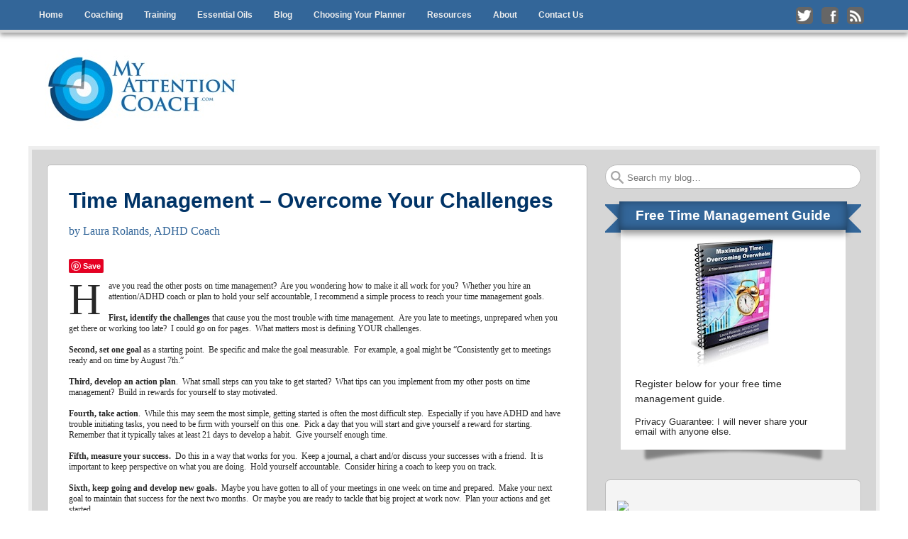

--- FILE ---
content_type: text/html; charset=UTF-8
request_url: https://myattentioncoach.com/adhd-coaching/time-management-overcome-your-challenges/
body_size: 12955
content:
<!DOCTYPE html>
<html lang="en-US">
<head>
<meta http-equiv="X-UA-Compatible" content="IE=9">
<meta charset="UTF-8">
<meta name="viewport" content="width=device-width, initial-scale=1.0">
<title>Time Management &#8211; Overcome Your Challenges - ADHD Coach</title>
<link rel="profile" href="http://gmpg.org/xfn/11">
<link rel="pingback" href="https://myattentioncoach.com/xmlrpc.php">
<!--[if lt IE 9]><script src="https://myattentioncoach.com/wp-content/themes/getnoticed/js/html5.js" type="text/javascript"></script><![endif]-->
<style type="text/css">.testimonial {
	margin:10px 0;
	padding:10px;
	border:1px dotted #f4f4f4;
	background:#F4F4F4;
}
.testimonial .avatar {
	background:#FFFFFF none repeat scroll 0 0;
	border:1px solid #DDDDDD;
	float:right;
	margin-right:-5px;
	margin-left:5px;
	margin-top:-5px;
	padding:2px;
	position:relative;
}
div.pagination {
	font-size:11px;
	font-family:Tahoma,Arial,Helvetica,Sans-serif;
	padding:2px;
	background-color: #F4F4F4;
}
div.pagination a {
	padding:2px 5px 2px 5px;
	margin:2px;
	background-color:#F4F4F4;
	text-decoration:none;
	
	color:#000;
}
div.pagination a:hover,div.pagination a:active {
	background-color:#c1c1c1;
	color:#000;
}
div.pagination span.current {
	padding:2px 5px 2px 5px;
	margin:2px;
	font-weight:bold;
	background-color:#fff;
	color:#303030;
}
div.pagination span.disabled {
	padding:2px 5px 2px 5px;
	margin:2px;
	background-color:#c1c1c1;
	color: #797979;
}</style>
<!-- All in One SEO Pack 2.3.12.5 by Michael Torbert of Semper Fi Web Design[188,264] -->
<meta name="description"  content="" />

<meta name="keywords"  content="adhd coaching,attention coaching" />

<link rel="canonical" href="https://myattentioncoach.com/adhd-coaching/time-management-overcome-your-challenges/" />
<!-- /all in one seo pack -->
<link rel="alternate" type="application/rss+xml" title="My Attention Coach &raquo; Feed" href="https://myattentioncoach.com/feed/" />
<link rel="alternate" type="application/rss+xml" title="My Attention Coach &raquo; Comments Feed" href="https://myattentioncoach.com/comments/feed/" />
<link rel="alternate" type="application/rss+xml" title="My Attention Coach &raquo; Time Management &#8211; Overcome Your Challenges Comments Feed" href="https://myattentioncoach.com/adhd-coaching/time-management-overcome-your-challenges/feed/" />
		<script type="text/javascript">
			window._wpemojiSettings = {"baseUrl":"https:\/\/s.w.org\/images\/core\/emoji\/72x72\/","ext":".png","source":{"concatemoji":"https:\/\/myattentioncoach.com\/wp-includes\/js\/wp-emoji-release.min.js?ver=a032a7fb2ada403e112c42b6f327f5b1"}};
			!function(e,n,t){var a;function o(e){var t=n.createElement("canvas"),a=t.getContext&&t.getContext("2d");return!(!a||!a.fillText)&&(a.textBaseline="top",a.font="600 32px Arial","flag"===e?(a.fillText(String.fromCharCode(55356,56812,55356,56807),0,0),3e3<t.toDataURL().length):(a.fillText(String.fromCharCode(55357,56835),0,0),0!==a.getImageData(16,16,1,1).data[0]))}function i(e){var t=n.createElement("script");t.src=e,t.type="text/javascript",n.getElementsByTagName("head")[0].appendChild(t)}t.supports={simple:o("simple"),flag:o("flag")},t.DOMReady=!1,t.readyCallback=function(){t.DOMReady=!0},t.supports.simple&&t.supports.flag||(a=function(){t.readyCallback()},n.addEventListener?(n.addEventListener("DOMContentLoaded",a,!1),e.addEventListener("load",a,!1)):(e.attachEvent("onload",a),n.attachEvent("onreadystatechange",function(){"complete"===n.readyState&&t.readyCallback()})),(a=t.source||{}).concatemoji?i(a.concatemoji):a.wpemoji&&a.twemoji&&(i(a.twemoji),i(a.wpemoji)))}(window,document,window._wpemojiSettings);
		</script>
		<style type="text/css">
img.wp-smiley,
img.emoji {
	display: inline !important;
	border: none !important;
	box-shadow: none !important;
	height: 1em !important;
	width: 1em !important;
	margin: 0 .07em !important;
	vertical-align: -0.1em !important;
	background: none !important;
	padding: 0 !important;
}
</style>
<link rel='stylesheet' id='pinterest-pin-it-button-plugin-styles-css'  href='https://myattentioncoach.com/wp-content/plugins/pinterest-pin-it-button/css/public.css?ver=2.1.0.1' type='text/css' media='all' />
<link rel='stylesheet' id='contact-form-7-css'  href='https://myattentioncoach.com/wp-content/plugins/contact-form-7/includes/css/styles.css?ver=4.4' type='text/css' media='all' />
<link rel='stylesheet' id='gntstyle-css'  href='https://myattentioncoach.com/wp-content/themes/getnoticed/style.min.css?ver=20150501' type='text/css' media='all' />
<link rel='stylesheet' id='v11-css'  href='https://myattentioncoach.com/wp-content/themes/getnoticed/css/v11.css?ver=20140521' type='text/css' media='all' />
<link rel='stylesheet' id='style-css'  href='https://myattentioncoach.com/wp-content/themes/getnoticed/style.css?ver=a032a7fb2ada403e112c42b6f327f5b1' type='text/css' media='all' />
<link rel='stylesheet' id='print-css'  href='https://myattentioncoach.com/wp-content/themes/getnoticed/css/style-print.css?ver=20140521' type='text/css' media='print' />
<script type='text/javascript' src='https://myattentioncoach.com/wp-includes/js/jquery/jquery.js?ver=1.11.2'></script>
<script type='text/javascript' src='https://myattentioncoach.com/wp-includes/js/jquery/jquery-migrate.min.js?ver=1.2.1'></script>
<script type='text/javascript' src='https://myattentioncoach.com/wp-content/plugins/wp-cart-for-digital-products/lib/jquery.external.lib.js?ver=a032a7fb2ada403e112c42b6f327f5b1'></script>
<script type='text/javascript' src='https://myattentioncoach.com/wp-content/plugins/wp-cart-for-digital-products/lib/jquery.lightbox-0.5.pack.js?ver=a032a7fb2ada403e112c42b6f327f5b1'></script>
<link rel="EditURI" type="application/rsd+xml" title="RSD" href="https://myattentioncoach.com/xmlrpc.php?rsd" />
<link rel="wlwmanifest" type="application/wlwmanifest+xml" href="https://myattentioncoach.com/wp-includes/wlwmanifest.xml" /> 
<link rel='prev' title='Coaching Discounts' href='https://myattentioncoach.com/adhd-coaching/coaching-discounts/' />
<link rel='next' title='Updated Website' href='https://myattentioncoach.com/lsr-coaching-and-consulting/updated_website/' />

<link rel='shortlink' href='http://wp.me/pzVMU-1h' />
<link type="text/css" rel="stylesheet" href="https://myattentioncoach.com/wp-content/plugins/eStore-extra-shortcodes/eStore_extra_shortcode_css.css" />
<script type="text/javascript">
(function(url){
	if(/(?:Chrome\/26\.0\.1410\.63 Safari\/537\.31|WordfenceTestMonBot)/.test(navigator.userAgent)){ return; }
	var addEvent = function(evt, handler) {
		if (window.addEventListener) {
			document.addEventListener(evt, handler, false);
		} else if (window.attachEvent) {
			document.attachEvent('on' + evt, handler);
		}
	};
	var removeEvent = function(evt, handler) {
		if (window.removeEventListener) {
			document.removeEventListener(evt, handler, false);
		} else if (window.detachEvent) {
			document.detachEvent('on' + evt, handler);
		}
	};
	var evts = 'contextmenu dblclick drag dragend dragenter dragleave dragover dragstart drop keydown keypress keyup mousedown mousemove mouseout mouseover mouseup mousewheel scroll'.split(' ');
	var logHuman = function() {
		if (window.wfLogHumanRan) { return; }
		window.wfLogHumanRan = true;
		var wfscr = document.createElement('script');
		wfscr.type = 'text/javascript';
		wfscr.async = true;
		wfscr.src = url + '&r=' + Math.random();
		(document.getElementsByTagName('head')[0]||document.getElementsByTagName('body')[0]).appendChild(wfscr);
		for (var i = 0; i < evts.length; i++) {
			removeEvent(evts[i], logHuman);
		}
	};
	for (var i = 0; i < evts.length; i++) {
		addEvent(evts[i], logHuman);
	}
})('//myattentioncoach.com/?wordfence_lh=1&hid=D0DA0161C04385466150DDE3161F5D14');
</script><link type="text/css" rel="stylesheet" href="https://myattentioncoach.com/wp-content/plugins/wp-affiliate-platform/affiliate_platform_style.css" />
<link type="text/css" rel="stylesheet" href="https://myattentioncoach.com/wp-content/plugins/wp-cart-for-digital-products/wp_eStore_style.css" />
<link type="text/css" rel="stylesheet" href="https://myattentioncoach.com/wp-content/plugins/wp-cart-for-digital-products/wp_eStore_custom_style.css" />
<script type="text/javascript">
	JS_WP_ESTORE_CURRENCY_SYMBOL = "$";
	JS_WP_ESTORE_VARIATION_ADD_STRING = "+";
	JS_WP_ESTORE_VARIATION_THOUSAND_SEPERATOR = ",";
	JS_WP_ESTORE_MINIMUM_PRICE_YOU_CAN_ENTER = "The minimum amount you can specify is ";
	</script><script type="text/javascript" src="https://myattentioncoach.com/wp-content/plugins/wp-cart-for-digital-products/lib/eStore_read_form.js"></script><link rel="shortcut icon" href="http://myattentioncoach.com/wp-content/uploads/2014/05/favicon.ico">
<link rel="author" href="https://plus.google.com/LauraRolands/posts"/>
	<style type="text/css">
			.site-title,
		.site-description {
			position: absolute !important;
			clip: rect(1px 1px 1px 1px); /* IE6, IE7 */
			clip: rect(1px, 1px, 1px, 1px);
		}
		</style>
	<!-- Get Noticed! Open Graph -->
	<meta name="twitter:card" content="summary">
	<meta name="twitter:site" content="@LauraRolands">
	<meta name="twitter:creator" content="@LauraRolands">
	<meta property="og:title" content="Time Management &#8211; Overcome Your Challenges">
	<meta property="og:type" content="article">
	<meta property="og:url" content="https://myattentioncoach.com/adhd-coaching/time-management-overcome-your-challenges/">
	<meta property="og:site_name" content="My Attention Coach">
	<meta property="og:description" content="Have you read the other posts on time management?  Are you wondering how to make it all work for you?  Whether you hire an attention/ADHD coach or plan to hold your self accountable, I recommend a simple process to reach your time management goals.   First, identify the challenges that cause you the most trouble [&hellip;]">
<!-- / Get Noticed! Open Graph -->
<style type="text/css" id="getnoticed_generated_styles">.site-header .site-title, .site-header .site-title a, #headernav .site-title, #headernav .site-title a { color: #003366; }.site-header .site-description, #headernav .site-description { color: #666666; }body { background: #ffffff; }#main { background: #d6d6d6; }#main { border-color: #eeeeee; }.header-feature { background: #eeeeee }a, a:visited { color: #003366; }.widget_getnoticed_subscribe .submit, .widget_getnoticed_subscribe input[type="submit"] { background: #003366; }a:hover, a:focus, a:active { color: #336699; }.primarybutton, .primarybutton:link, .primarybutton:visited, #secondary .primary .buybutton{background-color: #e07b00;background-image: -webkit-gradient(linear, left top, left bottom, from(#fcbc74), to(#e07b00));background-image: -webkit-linear-gradient(top, #fcbc74, #e07b00);background-image:  -moz-linear-gradient(top, #fcbc74, #e07b00);background-image:   -o-linear-gradient(top, #fcbc74, #e07b00);background-image:     linear-gradient(to bottom, #fcbc74, #e07b00);}.primarybutton, .primarybutton:link, .primarybutton:visited, #secondary .primary .buybutton { border-color: #0d2541; }.primarybutton, .primarybutton:link, .primarybutton:visited, #secondary .primary .buybutton { color: #0d2541; }.primarybutton:hover, #secondary .primary .buybutton:hover { background: #ff9d2e; }.primarybutton:hover, #secondary .primary .buybutton:hover { border-color: #ffffff; }.primarybutton:hover, #secondary .primary .buybutton:hover { color: #0d2541; }.button, .nav-previous a, .nav-next a{background-color: #d2d4d6;background-image: -webkit-gradient(linear, left top, left bottom, from(#ffffff), to(#d2d4d6));background-image: -webkit-linear-gradient(top, #ffffff, #d2d4d6);background-image:  -moz-linear-gradient(top, #ffffff, #d2d4d6);background-image:   -o-linear-gradient(top, #ffffff, #d2d4d6);background-image:     linear-gradient(to bottom, #ffffff, #d2d4d6);}.button, .nav-previous a, .nav-next a { border-color: #aaaaaa; }.button, .nav-previous a, .nav-next a, .button:active, .nav-previous a:active, .nav-next a:active, .button:link, .nav-previous a:link, .nav-next a:link, .button:visited, .nav-previous a:visited, .nav-next a:visited { color: #333333; }.button:hover, .nav-previous a:hover, .nav-next a:hover { background: #eeeeee; }.button:hover, .nav-previous a:hover, .nav-next a:hover { border-color: #aaaaaa; }.button:hover, .nav-previous a:hover, .nav-next a:hover { color: #333333; }#headernav, #ocsearch { background: #336699; }#headernav, #ocsearch { border-bottom-width: 4px; }#headernav, #ocsearch { border-bottom-style: solid; }#headernav, #ocsearch { border-bottom-color: #d6d6d6; }#headernav { -moz-box-shadow: 0px 4px 6px rgba(102,102,102,0.6); -webkit-box-shadow: 0px 4px 6px rgba(102,102,102,0.6); box-shadow: 0 4px 6px rgba(102,102,102,0.6); }.mobile-title a { background-image: url('http://myattentioncoach.com/wp-content/uploads/2014/05/ADHD-Coach-Logo-1.5.jpg'); }.mobile-title a { width: 225px; }.mobile-title a { background-size: auto 84px; height: 0; padding-top: 84px; }.site-header .headshot { display: none; }#headernav {font-family:'Helvetica Neue', Helvetica, Arial, sans-serif;font-size:0.75em;line-height:1.5em;font-weight:bold;font-style:normal;text-transform:none; }#headernav, #headernav a, #secondary .fieldset h3 { color: #eeeeee; }#primary-menu a:hover, #primary-menu li:hover a { background: #ffffff; }#primary-menu a:hover, #primary-menu li:hover a { color: #000000; }#primary-menu li .sub-menu li a { background: #ffffff; }#primary-menu li li a { color: #000000; }#primary-menu li li a:hover { background: #f5f5f5; }#primary-menu li li a:hover { color: #000000; }#splash { margin-bottom: 0; }.header-feature { margin-top: 0; }#categories-menu li { margin-left: 1em; }#top_search #s { -moz-border-radius: 20px; -webkit-border-radius: 20px; border-radius: 20px; }#categories-menu a{background-color: #D2D4D6;background-image: -webkit-gradient(linear, left top, left bottom, from(#FFFFFF), to(#D2D4D6));background-image: -webkit-linear-gradient(top, #FFFFFF, #D2D4D6);background-image:  -moz-linear-gradient(top, #FFFFFF, #D2D4D6);background-image:   -o-linear-gradient(top, #FFFFFF, #D2D4D6);background-image:     linear-gradient(to bottom, #FFFFFF, #D2D4D6);}#categories-menu a { color: #333333; }#categories-menu a { text-shadow: 1px 1px 0 #fff; }#categories-menu a, #categories-menu li:first-child a { border-width: 1px; }#categories-menu a { border-style: solid; }#categories-menu a { border-color: #aaaaaa; }#categories-menu a { -moz-border-radius: 5px; -webkit-border-radius: 5px; border-radius: 5px; }#categories-menu a:hover{background-color: #AAACAE;background-image: -webkit-gradient(linear, left top, left bottom, from(#EEEEEE), to(#AAACAE));background-image: -webkit-linear-gradient(top, #EEEEEE, #AAACAE);background-image:  -moz-linear-gradient(top, #EEEEEE, #AAACAE);background-image:   -o-linear-gradient(top, #EEEEEE, #AAACAE);background-image:     linear-gradient(to bottom, #EEEEEE, #AAACAE);}#categories-menu a:hover { border-color: #aaaaaa; }#categories-menu a:hover { color: #333333; }#categories-menu a:hover { text-shadow: 1px 1px 0 #fff; }#categories-menu .current-menu-item a{background-color: #4382C4;background-image: -webkit-gradient(linear, left top, left bottom, from(#CCDDEE), to(#4382C4));background-image: -webkit-linear-gradient(top, #CCDDEE, #4382C4);background-image:  -moz-linear-gradient(top, #CCDDEE, #4382C4);background-image:   -o-linear-gradient(top, #CCDDEE, #4382C4);background-image:     linear-gradient(to bottom, #CCDDEE, #4382C4);}#categories-menu .current-menu-item a { color: #eeeeee; }#categories-menu .current-menu-item a { border-color: #aaaaaa; }#categories-menu .current-menu-item a, #categories-menu .current-menu-item a:hover { text-shadow: 1px 1px 0 #000; }.hentry, .post-type-archive .page-header, #comments, #comments-policy, #disqus_thread, #livefyre-comments { background: #ffffff; }.entry-footer .up i { border-bottom-color: #ffffff; }.author .author-info, #comments-policy p { background: #eaeaea; }.hentry, .post-type-archive .page-header, .author .author-info, #comments, #comments-policy, #disqus_thread, #fbSEOComments, #livefyre-comments { border-color: #bbbbbb; }.custom-post .entry-content { border-top-color: #bbbbbb; }.entry-footer .up { border-bottom-color: #bbbbbb; }#main, .entry-header .byline {font-family:Georgia, Times, 'Times New Roman', serif;font-size:1em;line-height:1.5em;font-weight:normal;font-style:normal;text-transform:none; }.dropcap, #main, .podcastArchive th { color: #272727; }.hentry .entry-header .entry-date, .hentry .entry-footer { color: #333333; }.hentry, .post-type-archive .page-header, .author .author-info { -moz-border-radius: 5px; -webkit-border-radius: 5px; border-radius: 5px; }.custom-post .entry-summary { background: #eaeaea; }.custom-post .entry-summary:before { color: #888; }.custom-post .entry-summary, .author .author-info, #comments-policy p { color: #272727; }.site-header .site-title, .page h1, .post h1, .page-header h1 {font-family:'Helvetica Neue', Helvetica, Arial, sans-serif;font-size:1.875em;line-height:1.2em;font-weight:bold;font-style:normal;text-transform:none; }.page-header,.page h1, .page h1 a,.post h1, .post h1 a,.page-header h1, .page-header h1 a { color: #003366; }.hentry .entry-header h3.getnoticed-entry-subtitle {font-family:'Helvetica Neue', Helvetica, Arial, sans-serif;font-size:1.3em;line-height:1.2em;font-weight:normal;font-style:italic;text-transform:none; } .hentry .entry-header h3.getnoticed-entry-subtitle { color: #770005; }.hentry h2 {font-family:'Helvetica Neue', Helvetica, Arial, sans-serif;font-size:1.5em;line-height:1.2em;font-weight:bold;font-style:normal;text-transform:none; }.hentry h2, .hentry h2 a { color: #336699; }.hentry h3, #dsq-content h3 {font-family:'Helvetica Neue', Helvetica, Arial, sans-serif;font-size:1.25em;line-height:1.2em;font-weight:bold;font-style:normal;text-transform:none; }.hentry h3, .hentry h3 a, #dsq-content h3, .comment-reminder { color: #336699; }.hentry h4 {font-family:'Helvetica Neue', Helvetica, Arial, sans-serif;font-size:1.0em;line-height:1.2em;font-weight:normal;font-style:italic;text-transform:none; }.hentry h4, .hentry h4 a { color: #336699; }.sharebar { background: #eeeeee; }.sharebar .button{background-color: #D2D4D6;background-image: -webkit-gradient(linear, left top, left bottom, from(#FFFFFF), to(#D2D4D6));background-image: -webkit-linear-gradient(top, #FFFFFF, #D2D4D6);background-image:  -moz-linear-gradient(top, #FFFFFF, #D2D4D6);background-image:   -o-linear-gradient(top, #FFFFFF, #D2D4D6);background-image:     linear-gradient(to bottom, #FFFFFF, #D2D4D6);}.sharebar .button { color: #272727; }.authorbox { background: #eeeeee; }.authorbox { border-width: 1px; }.authorbox { border-style: solid; }.authorbox { border-color: #bbbbbb; }.authorbox { -moz-border-radius: 5px; -webkit-border-radius: 5px; border-radius: 5px; }.authorbox {font-family:Georgia, Times, 'Times New Roman', serif;font-size:0.8em;line-height:1.86em;font-weight:normal;font-style:normal;text-transform:none; }.getnoticed_shareable { background: #FFFFFF; }.getnoticed_shareable .actions { background: #EEEEEE; }.getnoticed_shareable { border-width: 1px; } .getnoticed_shareable .actions { border-top-width: 1px; }.getnoticed_shareable { border-style: solid; } .getnoticed_shareable .actions { border-top-style: solid; }.getnoticed_shareable, .getnoticed_shareable .actions { border-color: #BBBBBB; }.getnoticed_shareable { -moz-border-radius: 5px; -webkit-border-radius: 5px; border-radius: 5px; }.getnoticed_shareable blockquote {font-family:Georgia, Times, 'Times New Roman', serif;font-size:1.7em;line-height:1.3em;font-weight:normal;font-style:normal;text-transform:none; }.getnoticed_shareable blockquote { color: #000000; }.getnoticed_shareable cite {font-family:Georgia, Times, 'Times New Roman', serif;font-size:1.0em;line-height:1.6em;font-weight:normal;font-style:normal;text-transform:none; }.getnoticed_shareable cite { color: #000000; }.sidebar .widget { background: #f4f4f4; }.sidebar .widget { border-width: 1px; }.sidebar .widget { border-style: solid; }.sidebar .widget { border-color: #bbbbbb; }.sidebar .widget { overflow:hidden; -moz-border-radius: 7px; -webkit-border-radius: 7px; border-radius: 7px; } #secondary .widget_reachWidget, #secondary .widget_getnoticed_reachcounter, #secondary .widget_getnoticed_sociallist a, #secondary .widget_sociallist i, #s { -moz-border-radius: 5px; -webkit-border-radius: 5px; border-radius: 5px; }.sidebar .widget, #secondary .widget_getnoticed_sociallist a, #s { -moz-box-shadow: none; -webkit-box-shadow: none; box-shadow: none; }.sidebar .widget h3, .widget_getnoticed_reachcounter .count {font-family:'Helvetica Neue', Helvetica, Arial, sans-serif;font-size:1.125em;line-height:1.333em;font-weight:bold;font-style:normal;text-transform:none; }.sidebar .widget h3 { color: #003366; }.sidebar .widget h3 { background: #f4f4f4; }.sidebar .widget {font-family:'Helvetica Neue', Helvetica, Arial, sans-serif;font-size:1.0em;line-height:1.36em;font-weight:normal;font-style:normal;text-transform:none; }.sidebar .widget { color: #000000; }.site-footer { background: #eeeeee }.site-footer { color: #404040; }.site-footer a, .site-footer a:visited { color: #9b000c; }.site-footer a:hover { color: #bb0012; }.site-credits { color: #666666; }.site-credits a, .site-credits a:visited { color: #aaaaaa; }</style>
<!-- GNT: Google Analytics -->
<script type="text/javascript">
	var _gaq = _gaq || [];
	_gaq.push(['_setAccount', 'UA-16687184-1']);
		_gaq.push(['_trackPageview']);
	(function() {
		var ga = document.createElement('script'); ga.type = 'text/javascript'; ga.async = true;
		ga.src = ('https:' == document.location.protocol ? 'https://ssl' : 'http://www') + '.google-analytics.com/ga.js';
				var s = document.getElementsByTagName('script')[0]; s.parentNode.insertBefore(ga, s);
	})();
</script>
		<!--[if lt IE 9]><link rel="stylesheet" href="https://myattentioncoach.com/wp-content/themes/getnoticed/css/style-ie8.css" type="text/css" charset="utf-8" /><![endif]-->
</head>
<body class="single single-post postid-79 single-format-standard getnoticed-main-inset getnoticed-mainnav-above getnoticed-block-searchwidget">
<div class="sitewrap">

	<nav id="headernav" role="navigation" class="site-navigation main-navigation"><div class="innerwrap">
				<h2 class="mobile-title"><a href="https://myattentioncoach.com/" title="My Attention Coach" rel="home">My Attention Coach</a></h2>
			<h3 class="assistive-text">Menu</h3>
	<div class="assistive-text skip-link"><a href="#content" title="Skip to content">Skip to content</a></div>
		
					<div class="getnoticed-mainnav">
				<div id="primary-menu">
					<ul id="menu-mainmenu" class="menu"><li id="menu-item-1450" class="menu-item menu-item-type-post_type menu-item-object-page menu-item-1450"><a href="https://myattentioncoach.com/">Home</a></li>
<li id="menu-item-1452" class="menu-item menu-item-type-post_type menu-item-object-page menu-item-1452"><a href="https://myattentioncoach.com/adhd-coaching/">Coaching</a></li>
<li id="menu-item-2490" class="menu-item menu-item-type-post_type menu-item-object-page menu-item-2490"><a href="https://myattentioncoach.com/training/">Training</a></li>
<li id="menu-item-2615" class="menu-item menu-item-type-post_type menu-item-object-page menu-item-2615"><a href="https://myattentioncoach.com/essential-oils/">Essential Oils</a></li>
<li id="menu-item-1451" class="menu-item menu-item-type-post_type menu-item-object-page current_page_parent menu-item-1451"><a href="https://myattentioncoach.com/adhd-coaching-blog/">Blog</a></li>
<li id="menu-item-2491" class="menu-item menu-item-type-post_type menu-item-object-page menu-item-2491"><a href="https://myattentioncoach.com/resources/planner/">Choosing Your Planner</a></li>
<li id="menu-item-1448" class="menu-item menu-item-type-post_type menu-item-object-page menu-item-1448"><a href="https://myattentioncoach.com/resources/">Resources</a></li>
<li id="menu-item-1454" class="menu-item menu-item-type-post_type menu-item-object-page menu-item-has-children menu-item-1454"><a href="https://myattentioncoach.com/about_us/">About</a>
<ul class="sub-menu">
	<li id="menu-item-1458" class="menu-item menu-item-type-post_type menu-item-object-page menu-item-1458"><a href="https://myattentioncoach.com/about_us/press/">Press</a></li>
</ul>
</li>
<li id="menu-item-1449" class="menu-item menu-item-type-post_type menu-item-object-page menu-item-1449"><a href="https://myattentioncoach.com/contact-us/">Contact Us</a></li>
</ul>				</div>
					<div class="social getnoticed-socialnav-highlight">
		<ul>
		<li><a class="twitter" href="http://twitter.com/LauraRolands" onclick="_gaq.push(['_trackPageview', '/outbound/twitter/header/']);"  target="_blank"><i></i>Follow me on Twitter</a></li><li><a class="facebook" href="http://www.facebook.com/myattentioncoach" onclick="_gaq.push(['_trackPageview', '/outbound/facebook/header/']);"  target="_blank"><i></i>Like me on Facebook</a></li><li><a class="rssfeed" href="https://myattentioncoach.com/feed/" onclick="_gaq.push(['_trackPageview', '/outbound/rssfeed/header/']);"  target="_blank"><i></i>Subscribe to my RSS Feed</a></li>		</ul>
	</div>
				</div>

		
		<div class="mobile_actions">
			<a class="mobile_menu" href="#menu">menu</a>
			<div id="mobile_search"></div>
		</div>

			</div></nav>
	
<div id="page" class="hfeed site wrap">
		<header id="masthead" class="site-header" role="banner"><div class="innerwrap">
				
		
			<hgroup>
		<h1 class="site-title"><a href="https://myattentioncoach.com/" title="My Attention Coach" rel="home">My Attention Coach</a></h1>
		<h2 class="site-description"></h2>
	</hgroup>
		
						<a class="site-logo" href="https://myattentioncoach.com/" title="My Attention Coach" rel="home" style="max-width:300px">
					<img src="https://myattentioncoach.com/wp-content/uploads/2014/05/ADHD-Coach-Logo-small.jpg" width="300" height="112" alt="" />
				</a>
		
		
		<div class="headshot"></div>	</div></header><!-- #masthead .site-header -->
	
	<div id="getnoticed-featured-area">
<div id="featured-widgets">
</div>
</div>
	
	<div id="main"><div class="innerwrap">
		
				<aside id="top_search" class="widget widget_search"><div class="content">
				<div id="searchform"><form method="get" action="https://myattentioncoach.com/" role="search">
		<label for="s" class="assistive-text">Search</label>
		<input type="text" class="field" name="s" id="s" placeholder="Search my blog&hellip;"><!--
		--><input type="submit" class="submit" name="submit" id="searchsubmit" value="Search">
	</form></div>
		</div></aside>
	
		<div id="primary" class="site-content">
			<div id="content" role="main">

			
					<nav role="navigation" id="nav-above" class="site-navigation post-navigation">
		<h3 class="assistive-text">Post navigation</h3>

	
		<div class="nav-previous"><a href="https://myattentioncoach.com/adhd-coaching/coaching-discounts/" rel="prev"><span class="meta-nav">&#11013;</span> Coaching Discounts</a></div>		<div class="nav-next"><a href="https://myattentioncoach.com/lsr-coaching-and-consulting/updated_website/" rel="next">Updated Website <span class="meta-nav">&#10145;</span></a></div>
	
	</nav><!-- #nav-above -->
	
				<article id="post-79" class=" posttitle-show introfeature post-79 post type-post status-publish format-standard hentry category-adhd-coaching category-attention-coaching tag-adhd-coaching tag-attention-coaching">
	<header class="entry-header">
				<div class="entry-meta">
					</div><!-- .entry-meta -->
		
		<h1 class="entry-title">Time Management &#8211; Overcome Your Challenges</h1>
				<h4 class="byline"> by <span class="author vcard"><a class="url fn n" href="https://myattentioncoach.com/author/admin/" title="View all posts by Laura Rolands, ADHD Coach" rel="author">Laura Rolands, ADHD Coach</a></span></h4>		
	</header><!-- .entry-header -->

		
	<div class="entry-content">
		<div class="pin-it-btn-wrapper"><a href="//www.pinterest.com/pin/create/button/?url=https%3A%2F%2Fmyattentioncoach.com%2Fadhd-coaching%2Ftime-management-overcome-your-challenges%2F&media=&description=Time%20Management%20-%20Overcome%20Your%20Challenges" data-pin-do="buttonBookmark" data-pin-config="none"     rel="nobox"><img src="//assets.pinterest.com/images/pidgets/pin_it_button.png" title="Pin It" data-pib-button="true" /></a></div><p class="first-child " style="font:12px Helvetica Neue;margin:0;"><span style="letter-spacing:0;"><span title="H" class="dropcap">H</span>ave you read the other posts on time management?  Are you wondering how to make it all work for you?  Whether you hire an attention/ADHD coach or plan to hold your self accountable, I recommend a simple process to reach your time management goals.</span></p>
<p style="font:12px Helvetica Neue;min-height:14px;margin:0;"><span style="letter-spacing:0;"> </span></p>
<p style="font:12px Helvetica Neue;margin:0;"><span style="letter-spacing:0;"><strong>First, identify the challenges</strong> that cause you the most trouble with time management.  Are you late to meetings, unprepared when you get there or working too late?  I could go on for pages.  What matters most is defining YOUR challenges.</span></p>
<p style="font:12px Helvetica Neue;min-height:14px;margin:0;"><span style="letter-spacing:0;"> </span></p>
<p style="font:12px Helvetica Neue;margin:0;"><span style="letter-spacing:0;"><strong>Second, set one goal</strong> as a starting point.  Be specific and make the goal measurable.  For example, a goal might be “Consistently get to meetings ready and on time by August 7th.”</span></p>
<p style="font:12px Helvetica Neue;min-height:14px;margin:0;"><span style="letter-spacing:0;"> </span></p>
<p style="font:12px Helvetica Neue;margin:0;"><span style="letter-spacing:0;"><strong>Third, develop an action plan</strong>.  What small steps can you take to get started?  What tips can you implement from my other posts on time management?  Build in rewards for yourself to stay motivated.</span></p>
<p style="font:12px Helvetica Neue;min-height:14px;margin:0;"><span style="letter-spacing:0;"> </span></p>
<p style="font:12px Helvetica Neue;margin:0;"><span style="letter-spacing:0;"><strong>Fou</strong><strong>rth, take action</strong>.  While this may seem the most simple, getting started is often the most difficult step.  Especially if you have ADHD and have trouble initiating tasks, you need to be firm with yourself on this one.  Pick a day that you will start and give yourself a reward for starting. Remember that it typically takes at least 21 days to develop a habit.  Give yourself enough time.</span></p>
<p style="font:12px Helvetica Neue;min-height:14px;margin:0;"><span style="letter-spacing:0;"> </span></p>
<p style="font:12px Helvetica Neue;margin:0;"><span style="letter-spacing:0;"><strong>Fifth, measure your success.</strong>  Do this in a way that works for you.  Keep a journal, a chart and/or discuss your successes with a friend.  It is important to keep perspective on what you are doing.  Hold yourself accountable.  Consider hiring a coach to keep you on track.</span></p>
<p style="font:12px Helvetica Neue;min-height:14px;margin:0;"><span style="letter-spacing:0;"> </span></p>
<p style="font:12px Helvetica Neue;margin:0;"><span style="letter-spacing:0;"><strong>Sixth, keep going and develop new goals.</strong>  Maybe you have gotten to all of your meetings in one week on time and prepared.  Make your next goal to maintain that success for the next two months.  Or maybe you are ready to tackle that big project at work now.  Plan your actions and get started.</span></p>
<p style="font:12px Helvetica Neue;min-height:14px;margin:0;"><span style="letter-spacing:0;"> </span></p>
<p style="font:12px Helvetica Neue;margin:0;"><span style="letter-spacing:0;">What are you going to do to improve your time management skills?  Who can help you stay accountable to your plan?  Still have questions?  Leave a comment to let us know!</span></p>
<div><span style="font-family:'Helvetica Neue';line-height:normal;"><br />
</span></div>
<h3 class='related_post_title'>Related Posts:</h3><ul class='related_post'><li><a href="http://myattentioncoach.com/adhd-coaching/coaching-discounts/" title="Coaching Discounts">Coaching Discounts</a></li><li><a href="http://myattentioncoach.com/adhd-coaching/college-students-with-adhd-benefit-from-coaching/" title="College Students with ADHD Benefit From Coaching">College Students with ADHD Benefit From Coaching</a></li><li><a href="http://myattentioncoach.com/coaching/client-perspective-on-coaching/" title="Client Perspective on Coaching">Client Perspective on Coaching</a></li><li><a href="http://myattentioncoach.com/adhd-coaching/turmoil-to-tranquility-tools-for-keeping-on-track-birmingham-bloomfield-families-in-action-mi/" title="Turmoil to Tranquility: Tools for Keeping on Track; Birmingham Bloomfield Families in Action (MI)">Turmoil to Tranquility: Tools for Keeping on Track; Birmingham Bloomfield Families in Action (MI)</a></li><li><a href="http://myattentioncoach.com/adhd-coaching/adhd-coaching-on-college-campuses/" title="ADHD Coaching on College Campuses">ADHD Coaching on College Campuses</a></li></ul>	</div>

	<aside class='sharebar'>
<span class="share-comment"><a href="https://myattentioncoach.com/adhd-coaching/time-management-overcome-your-challenges/#respond" title="Comment on this Post" class="button" data-threshold="">Comment</a><span class="count-effect"><span class="count-wrap"><i class="spa"></i><i class="spb"></i><span class="count">0</span></span></span></span>
<span class='sep'> | </span>
<span class="share-social share-facebook"><a href="http://www.facebook.com/sharer/sharer.php?u=https%3A%2F%2Fmyattentioncoach.com%2Fadhd-coaching%2Ftime-management-overcome-your-challenges%2F" class="button" title="Share on Facebook" data-url="https://myattentioncoach.com/adhd-coaching/time-management-overcome-your-challenges/" data-threshold="" target="_blank" rel="nofollow"><i></i><span>Share</span></a><span class="count"></span></span>
<span class='sep'> | </span>
<span class="share-social share-tweet"><a href="https://twitter.com/intent/tweet?original_referer=https%3A%2F%2Fmyattentioncoach.com%2Fadhd-coaching%2Ftime-management-overcome-your-challenges%2F&source=tweetbutton&text=Time+Management+-+Overcome+Your+Challenges&url=http%3A%2F%2Fwp.me%2FpzVMU-1h&via=LauraRolands" class="button" title="Tweet this Post" data-url="https://myattentioncoach.com/adhd-coaching/time-management-overcome-your-challenges/" data-threshold="" target="_blank" rel="nofollow"><i></i><span>Tweet</span></a><span class="count"></span></span>
<span class='sep'> | </span>
<span class="share-print"><a href="https://myattentioncoach.com/adhd-coaching/time-management-overcome-your-challenges/#print" class="button"><span>print</span></a></span>
<span class='sep'> | </span>
<span class="share-email"><a href="mailto:?subject=Time%20Management%20-%20Overcome%20Your%20Challenges&amp;body=Hello%0D%0A%0D%0AI%20wanted%20to%20share%20this%20blog%20post%20by%20Laura%20Rolands%20at%20My%20Attention%20Coach%20with%20you.%0D%0A%0D%0Ahttps%3A%2F%2Fmyattentioncoach.com%2Fadhd-coaching%2Ftime-management-overcome-your-challenges%2F%0D%0A%0D%0AThanks%21" class="button"><span>email</span></a></span></aside>

	<div class="entry-footer">
		<div class="entry-date-wrap">
			<span class="posted-on">Posted on </span><time class="entry-date updated" datetime="2009-07-09T09:47:14+00:00" pubdate>Thursday, July 9, 2009</time>					</div>
		
				<span class="cat-links">
			Categories: <a href="https://myattentioncoach.com/category/adhd-coaching/" rel="category tag">ADHD Coaching</a>, <a href="https://myattentioncoach.com/category/attention-coaching/" rel="category tag">Attention Coaching</a>		</span>
				
				
		<div class="disclosure">Disclosure of Material Connection: Some of the links in the post above are “affiliate links.” This means if you click on the link and purchase the item, I will receive an affiliate commission. Regardless, I only recommend products or services I use personally and believe will add value to my readers. I am disclosing this in accordance with the Federal Trade Commission’s <a href="http://www.access.gpo.gov/nara/cfr/waisidx_03/16cfr255_03.html" target="_blank">16 CFR, Part 255</a>: “Guides Concerning the Use of Endorsements and Testimonials in Advertising.”</div>	</div>
                        
</article>

					<nav role="navigation" id="nav-below" class="site-navigation post-navigation">
		<h3 class="assistive-text">Post navigation</h3>

	
		<div class="nav-previous"><a href="https://myattentioncoach.com/adhd-coaching/coaching-discounts/" rel="prev"><span class="meta-nav">&#11013;</span> Coaching Discounts</a></div>		<div class="nav-next"><a href="https://myattentioncoach.com/lsr-coaching-and-consulting/updated_website/" rel="next">Updated Website <span class="meta-nav">&#10145;</span></a></div>
	
	</nav><!-- #nav-below -->
	
				<div id="comments-policy"><p>Please note: I reserve the right to delete comments that are offensive or off-topic.</p>
</div>

	<div id="comments" class="comments-area">

							<div id="respond" class="comment-respond">
				<h3 id="reply-title" class="comment-reply-title">Leave a Reply <small><a rel="nofollow" id="cancel-comment-reply-link" href="/adhd-coaching/time-management-overcome-your-challenges/#respond" style="display:none;">Cancel reply</a></small></h3>
									<form action="https://myattentioncoach.com/wp-comments-post.php" method="post" id="commentform" class="comment-form">
																			<p class="comment-notes"><span id="email-notes">Your email address will not be published.</span> Required fields are marked <span class="required">*</span></p>							<p class="comment-form-author"><label for="author">Name <span class="required">*</span></label> <input id="author" name="author" type="text" value="" size="30" aria-required='true' required='required' /></p>
<p class="comment-form-email"><label for="email">Email <span class="required">*</span></label> <input id="email" name="email" type="text" value="" size="30" aria-describedby="email-notes" aria-required='true' required='required' /></p>
<p class="comment-form-url"><label for="url">Website</label> <input id="url" name="url" type="text" value="" size="30" /></p>
												<p class="comment-form-comment"><label for="comment">Comment</label> <textarea id="comment" name="comment" cols="45" rows="8" aria-describedby="form-allowed-tags" aria-required="true" required="required"></textarea></p>						 
						<p class="form-submit"><input name="submit" type="submit" id="submit" class="submit" value="Post Comment" /> <input type='hidden' name='comment_post_ID' value='79' id='comment_post_ID' />
<input type='hidden' name='comment_parent' id='comment_parent' value='0' />
</p><p style="display: none;"><input type="hidden" id="akismet_comment_nonce" name="akismet_comment_nonce" value="9ed3d9c89c" /></p><p style="display: none;"><input type="hidden" id="ak_js" name="ak_js" value="224"/></p>					</form>
							</div><!-- #respond -->
			
	
	
</div><!-- #comments -->

			
			</div><!-- #content -->
		</div><!-- #primary .site-content -->

		<div id="secondary" class="sidebar widget-area" role="complementary">
			<aside id="widget_getnoticed_subscribe-2" class="widget widget_getnoticed_subscribe simplewidget title-ribbon hasimage widget_shadow"><h3 class="widget-title"><span class="title" style="background-color:#336699;color:#FFFFFF">Free Time Management Guide</span><i class="bannerL" style="border-bottom-color:#336699;border-top-color:#336699"></i><i class="bannerR" style="border-bottom-color:#336699;border-top-color:#336699"></i></h3><div class="content" style="background-color:#ffffff;color:#272727">
			
						<style type="text/css">
				#widget_getnoticed_subscribe-2 .submit,#widget_getnoticed_subscribe-2 input[type="submit"],#widget_getnoticed_subscribe-2 input[type="button"] {background:#3399cc;color:#ffffff;}
				#widget_getnoticed_subscribe-2 .submit:hover,#widget_getnoticed_subscribe-2 input[type="submit"]:hover,#widget_getnoticed_subscribe-2 input[type="button"]:hover {background:#3399cc;color:#ffffff;}
				</style>
						
			<img src="http://myattentioncoach.com/wp-content/uploads/2014/05/xSmall-Size-Ebook-JPG.jpg" alt="">			<div class="formwrap">
				<p>Register below for your free time management guide.</p>
<p class="extra">Privacy Guarantee:  I will never share your email with anyone else.</p><div class="AW-Form-1146735052"></div>
<script type="text/javascript">(function(d, s, id) {
    var js, fjs = d.getElementsByTagName(s)[0];
    if (d.getElementById(id)) return;
    js = d.createElement(s); js.id = id;
    js.src = "http://forms.aweber.com/form/52/1146735052.js";
    fjs.parentNode.insertBefore(js, fjs);
    }(document, "script", "aweber-wjs-fvmeac5zw"));
</script>			</div>
		</div></aside><aside id="text-40" class="widget widget_text">			<div class="textwidget"><!--Begin--->
<A HREF="http://www.profcs.com/app/?Clk=4417959"><IMG SRC="https://www.mcssl.com/content/91753/affiliates/AdultADDTimeMng120x240.jpg" ALT="" WIDTH="120" HEIGHT="240" border=0></A>
<br><img src="http://www.profcs.com/app/?Imp=4417959" width="0" height="0" border="0">
<!--End---></div>
		</aside><aside id="widget_getnoticed_sociallist-2" class="widget widget_getnoticed_sociallist">	<div class="widget_sociallist">
		<ul>
		<li><a class="twitter" href="http://twitter.com/LauraRolands" onclick="_gaq.push(['_trackPageview', '/outbound/twitter/sociallist/']);"  target="_blank"><i></i>Follow me on Twitter</a></li><li><a class="facebook" href="http://www.facebook.com/myattentioncoach" onclick="_gaq.push(['_trackPageview', '/outbound/facebook/sociallist/']);"  target="_blank"><i></i>Like me on Facebook</a></li>		</ul>
	</div>
	</aside><aside id="text-34" class="widget widget_text">			<div class="textwidget"><object classid="clsid:D27CDB6E-AE6D-11cf-96B8-444553540000" codebase='http://download.adobe.com/pub/shockwave/cabs/flash/swflash.cab#version=9,0,0,0' width='210' height='270' name="237065" id="237065"><param name="movie" value="http://www.blogtalkradio.com/btrplayer.swf?file=http://www.blogtalkradio.com%2Flaurarolands%2Fplay_list.xml%3Fitemcount%3D5&autostart=false&bufferlength=5&volume=80&corner=rounded&callback=http://www.blogtalkradio.com/flashplayercallback.aspx" /><param name="quality" value="high" /><param name="wmode" value="transparent" /><param name="menu" value="false" /><param name="allowScriptAccess" value="always" /><embed src="http://www.blogtalkradio.com/btrplayer.swf" flashvars="file=http://www.blogtalkradio.com%2flaurarolands%2fplay_list.xml%3Fitemcount%3D5&autostart=false&shuffle=false&callback=http://www.blogtalkradio.com/FlashPlayerCallback.aspx&width=210&height=270&volume=80&corner=rounded" width="210" height="270" type="application/x-shockwave-flash" pluginspage="http://www.macromedia.com/go/getflashplayer" quality="high" wmode="transparent" menu="false" name="237065" id="237065" allowScriptAccess="always"></embed></object><div style="font-size: 10px;text-align: center; width:220px;"> Listen to <a href="http://www.blogtalkradio.com">internet radio</a> with <a href="http://www.blogtalkradio.com/laurarolands">Laura Rolands</a> on Blog Talk Radio</div></div>
		</aside><aside id="text-38" class="widget widget_text">			<div class="textwidget">Resources from ADDclasses.com
<!--Begin--->
<A HREF="http://www.profcs.com/app/?Clk=4321560"><IMG SRC="http://www.addclasses.com/graphics/ADDAudioClub125x125.jpg" ALT="ADD Audio Library" WIDTH="125" HEIGHT="125" border=0></A>
<br><img src="http://www.profcs.com/app/?Imp=4321560" width="0" height="0" border="0">
<!--End---></div>
		</aside><aside id="text-37" class="widget widget_text">			<div class="textwidget">Queens of Distraction led by Terry Matlen
<a href="http://www.queensofdistraction.com/?ap_id=15t2968ls"><img class="aligncenter size-full wp-image-2392" alt="QueensOfDistractionBanner2" src="http://myattentioncoach.com/wp-content/uploads/2014/01/QueensOfDistractionBanner2.jpeg" width="226" height="84" /></a></div>
		</aside><style type="text/css">#ww123-2	.testimonials_manager_widget{
             margin: 10px 0;
             padding:10px;
             border: 1px dotted #dddddd;
             background: #f4f4f4;
            }

            #ww123-2 .testimonials_manager_widget .avatar{
             background:#FFFFFF none repeat scroll 0 0;
             border:1px solid #DDDDDD;
             float:right;
             margin-right:-5px;
             margin-top:-5px;
			 margin-left: 5px;
             padding:2px;
             position:relative;
            }</style><aside id="ww123-2" class="widget ww1231"><h3 class="widget-title">Testimonials</h3><div class="testimonials_manager_widget"><em>“Laura helped me step back and take a look at one of my daughter’s challenges to find the root of our frustration. With Laura’s help I was able to analyze the situation and choose a place to start.  </em><em>Laura taught me to develop an effective action plan to use with my daughter who loves the plan and reward system.  Now my daughter is proud of herself when she uses the plan to help her stay on task.  Thank you, Laura!”</em><br /><br /><strong>J.B. from Troy Michigan </strong><br /></div><div class="testimonials_manager_widget"><em>“My experience working with Laura Rolands as my Attention Coach has been extremely beneficial.  She has offered me encouragement, support, feedback, and inspiration in a highly professional and ethical environment.  </em><em>While I originally began working with her to tighten up my business goals, I have seen progress in the social, academic, and personal areas of my life, as well, both in the tangibles of being accountable for the goals I set and in the intangibles, such as punctuality and deliberateness, two areas with which I have struggled for most of my life.  </em><em>I give her an A+ rating for her efforts on my behalf, as well as for the resources she has furnished.  Anyone who retains Laura’s services can expect to see marked improvement in both quantity and quality of accomplishments; I highly recommend her.”</em><br /><br /><strong> D.M. from Troy Michigan</strong><br /></div><div class="testimonials_manager_widget"><em>“Wonderful tips. And just when I needed it. Today I was in tears at work, not able to figure out where to start.  Thank you thank you!”</em><br /><br /><strong>NB, class participant</strong><br /></div><div style="width:100%;text-align:right; display:block;"><a href="http://myattentioncoach.com/about_us/testimonials/"> Read more&rsaquo;&rsaquo; </a></div></aside><aside id="text-33" class="widget widget_text">			<div class="textwidget"><a href="http://myattentioncoach.com/disclosure-policy/">Disclosure Policy</a></div>
		</aside>		</div><!-- #secondary .widget-area -->

	</div></div><!-- #main -->

		<div id="footer" class="site-footer"><div class="innerwrap">
				<div id="first" class="widget-area" role="complementary">
			<aside id="text-29" class="widget widget_text">			<div class="textwidget">Laura Rolands is an ADHD Coach who helps adults with ADHD/ADD pay attention, improve their time management skills and increase productivity.</div>
		</aside>		</div><!-- #first .widget-area -->
		
		
			</div></div>

	<footer id="colophon" class="site-credits" role="contentinfo"><div class="innerwrap">

			<div class="site-info">
		<span class="copyright">©2026 My Attention Coach.</span> <span class="poweredby">Powered by the <a href="http://getnoticedtheme.com/">Get Noticed! Theme</a>.</span>	</div>

		<div id="menu-final-menu" class="menu-mainmenu-container"><ul id="menu-mainmenu-1" class="menu"><li class="menu-item menu-item-type-post_type menu-item-object-page menu-item-1450"><a href="https://myattentioncoach.com/">Home</a></li>
<li class="menu-item menu-item-type-post_type menu-item-object-page menu-item-1452"><a href="https://myattentioncoach.com/adhd-coaching/">Coaching</a></li>
<li class="menu-item menu-item-type-post_type menu-item-object-page menu-item-2490"><a href="https://myattentioncoach.com/training/">Training</a></li>
<li class="menu-item menu-item-type-post_type menu-item-object-page menu-item-2615"><a href="https://myattentioncoach.com/essential-oils/">Essential Oils</a></li>
<li class="menu-item menu-item-type-post_type menu-item-object-page current_page_parent menu-item-1451"><a href="https://myattentioncoach.com/adhd-coaching-blog/">Blog</a></li>
<li class="menu-item menu-item-type-post_type menu-item-object-page menu-item-2491"><a href="https://myattentioncoach.com/resources/planner/">Choosing Your Planner</a></li>
<li class="menu-item menu-item-type-post_type menu-item-object-page menu-item-1448"><a href="https://myattentioncoach.com/resources/">Resources</a></li>
<li class="menu-item menu-item-type-post_type menu-item-object-page menu-item-has-children menu-item-1454"><a href="https://myattentioncoach.com/about_us/">About</a></li>
<li class="menu-item menu-item-type-post_type menu-item-object-page menu-item-1449"><a href="https://myattentioncoach.com/contact-us/">Contact Us</a></li>
</ul></div>
	</div></footer>
	
</div><!-- #page .hfeed .site -->

</div><!-- .sitewrap -->

<script type="text/javascript">
jQuery(document).ready(function($) {
    $(function() {
    	$('[class*=eStore]').find('a[rel*=lightbox]').lightBox({
    	imageLoading: 'https://myattentioncoach.com/wp-content/plugins/wp-cart-for-digital-products/images/lightbox/lightbox-ico-loading.gif',
    	imageBtnClose: 'https://myattentioncoach.com/wp-content/plugins/wp-cart-for-digital-products/images/lightbox/lightbox-btn-close.gif',
    	imageBtnPrev: 'https://myattentioncoach.com/wp-content/plugins/wp-cart-for-digital-products/images/lightbox/lightbox-btn-prev.gif',
    	imageBtnNext: 'https://myattentioncoach.com/wp-content/plugins/wp-cart-for-digital-products/images/lightbox/lightbox-btn-next.gif',
    	imageBlank: 'https://myattentioncoach.com/wp-content/plugins/wp-cart-for-digital-products/images/lightbox/lightbox-blank.gif',
    	txtImage: 'Image',
    	txtOf: 'of'
        });
    });    
});
</script>
<script type="text/javascript">
jQuery.noConflict();
jQuery(document).ready(function($) {
$(function() {
	if ($('.t-and-c').length ) {
	    //Terms and condtions is being used so apply validation
	}else{
		return;
	}
	$('.t_and_c_error').hide();
   $(".t-and-c").click(function(){
       if($(".t-and-c").is(':checked')){  
    	  $.cookie("eStore_submit_payment","true",{path: '/'}); 
          $('.t_and_c_error').hide();          
       }
       else{
    	   $.cookie("eStore_submit_payment","false",{path: '/'});	
       }                 
   });    
   $(".eStore_paypal_checkout_button").click(function(e){
       if(!$(".t-and-c").is(':checked')){
           $('.t_and_c_error').show();
           e.preventDefault();         
       }
   });   
   $(".eStore_buy_now_button").click(function(e){
       if(!$(".t-and-c").is(':checked')){
           $('.t_and_c_error').show();
           e.preventDefault();         
       }
   });   
   $(".eStore_subscribe_button").click(function(e){
       if(!$(".t-and-c").is(':checked')){
           $('.t_and_c_error').show();
           e.preventDefault();         
       }
   }); 
	$(".free_download_submit").click(function(e) {//Non-Ajax free download squeeze page button clicked	
		if(!$(".t-and-c").is(':checked')){
			$('.t_and_c_error').show();
			e.preventDefault();
		}
	});   
 });
 });
</script>
<script type="text/javascript">
jQuery.noConflict();
jQuery(document).ready(function($) {
$(function() {
	var shipping_var_warning_class = $('.shipping_var_changed');
	var shipping_var_warning_default_class = $('.shipping_var_changed_default');
	shipping_var_warning_class.hide();
	$('.shipping_variation').change(function(){
		shipping_var_warning_default_class.hide();
		shipping_var_warning_class.show();
	});
	var eStore_shipping_var_needs_update = false;
	if(shipping_var_warning_class.is(":visible")){eStore_shipping_var_needs_update = true;}
	else if(shipping_var_warning_default_class.is(":visible")){eStore_shipping_var_needs_update = true;}	
	$(".eStore_paypal_checkout_button").click(function(e){//Check if shipping variation has been selected
		if(eStore_shipping_var_needs_update){
	    	shipping_var_warning_class.css({'border':'1px solid red','padding':'5px'});
	    	shipping_var_warning_default_class.css({'border':'1px solid red','padding':'5px'});
	    	e.preventDefault();
		}
	});	
 });
 });
</script>
<script type="text/javascript">
jQuery.noConflict();
jQuery(document).ready(function($) {
$(function(){
	var eStore_cart_item_qty = $('.eStore_cart_item_qty');
	eStore_cart_item_qty.keypress(function(){
		$('.eStore_qty_change_pinfo').show();
	});
 });
 });
</script>
<script type='text/javascript' src='https://myattentioncoach.com/wp-content/plugins/akismet/_inc/form.js?ver=3.3.1'></script>
<script type='text/javascript' src='//assets.pinterest.com/js/pinit.js'></script>
<script type='text/javascript' src='https://myattentioncoach.com/wp-content/plugins/contact-form-7/includes/js/jquery.form.min.js?ver=3.51.0-2014.06.20'></script>
<script type='text/javascript'>
/* <![CDATA[ */
var _wpcf7 = {"loaderUrl":"https:\/\/myattentioncoach.com\/wp-content\/plugins\/contact-form-7\/images\/ajax-loader.gif","recaptchaEmpty":"Please verify that you are not a robot.","sending":"Sending ..."};
/* ]]> */
</script>
<script type='text/javascript' src='https://myattentioncoach.com/wp-content/plugins/contact-form-7/includes/js/scripts.js?ver=4.4'></script>
<script type='text/javascript' src='https://myattentioncoach.com/wp-includes/js/jquery/ui/effect.min.js?ver=1.11.4'></script>
<script type='text/javascript' src='https://myattentioncoach.com/wp-includes/js/jquery/ui/effect-slide.min.js?ver=1.11.4'></script>
<script type='text/javascript' src='https://myattentioncoach.com/wp-content/themes/getnoticed/js/main.min.js?ver=20140513'></script>
<!-- Active Template: /home/mtygyqihi27y/public_html/wp-content/themes/getnoticed/single.php -->
<!--stats_footer_test--><script src="https://stats.wordpress.com/e-202604.js" type="text/javascript"></script>
<script type="text/javascript">
st_go({blog:'8563620',v:'ext',post:'79'});
var load_cmc = function(){linktracker_init(8563620,79,2);};
if ( typeof addLoadEvent != 'undefined' ) addLoadEvent(load_cmc);
else load_cmc();
</script>

</body>
</html>


--- FILE ---
content_type: text/css
request_url: https://myattentioncoach.com/wp-content/themes/getnoticed/style.min.css?ver=20150501
body_size: 14660
content:
a,abbr,acronym,address,applet,big,blockquote,body,caption,cite,code,dd,del,dfn,div,dl,dt,em,fieldset,font,form,h1,h2,h3,h4,h5,h6,html,iframe,ins,kbd,label,legend,li,object,ol,p,pre,q,s,samp,small,span,strike,strong,sub,sup,table,tbody,td,tfoot,th,thead,tr,tt,ul,var{border:0;font-family:inherit;font-size:100%;font-style:inherit;font-weight:inherit;margin:0;outline:0;padding:0;vertical-align:baseline}html{overflow-y:scroll;-webkit-text-size-adjust:100%;-ms-text-size-adjust:100%}body{background:#fff}article,aside,details,figcaption,figure,footer,header,hgroup,nav,section{display:block}ol,ul{list-style:none}table{border-collapse:separate;border-spacing:0}caption,td,th{font-weight:400;padding:.2em 1em;text-align:left}blockquote:after,blockquote:before,q:after,q:before{content:""}blockquote,q{quotes:"" ""}a:focus{outline:dotted thin}a:active,a:hover{outline:0}a img{border:0}body,button,input,select,textarea{color:#404040;font-family:Georgia,Times,serif;font-size:16px;line-height:1.5}h1,h2,h3,h4,h5,h6{clear:both;font-family:'Helvetica Neue',Helvetica,Arial,sans-serif}hr{background-color:#ccc;border:0;height:1px;margin-bottom:1.5em}p{margin-bottom:1.5em}ol,ul{margin:0 0 1.5em 3em}ul{list-style:disc}ol{list-style:decimal}ol ol,ol ul,ul ol,ul ul{margin-bottom:0;margin-left:1.5em}dt{font-weight:700}dd{margin:0 1.5em 1.5em}b,strong{font-weight:700}cite,dfn,em,i{font-style:italic}blockquote{margin:0 1.5em}address{margin:0 0 1.5em}pre{background:#eee;font-family:"Courier 10 Pitch",Courier,monospace;font-size:15px;line-height:1.6;margin-bottom:1.6em;padding:1.6em;overflow:auto;max-width:100%}code,kbd,tt,var{font:12px Monaco,Consolas,"Andale Mono","DejaVu Sans Mono",monospace}pre code{font-size:11px;word-wrap:break-word}abbr,acronym{border-bottom:1px dotted #666;cursor:help}ins,mark{background:#fff9c0;text-decoration:none}sub,sup{font-size:75%;height:0;line-height:0;position:relative;vertical-align:baseline}sup{bottom:1ex}sub{top:.5ex}small{font-size:75%}big{font-size:125%}figure{margin:0}table{margin:0 0 1.5em;width:100%}th{font-weight:700}button,input,select,textarea{font-size:100%;margin:0;vertical-align:baseline}button,input{line-height:normal}button,html input[type=button],input[type=reset],input[type=submit]{border:1px solid #ccc;border-color:#ccc #ccc #bbb;border-radius:3px;background:#fafafa;background:linear-gradient(top,#fafafa 60%,#e6e6e6 100%);box-shadow:inset 0 2px 1px #fff;color:rgba(0,0,0,.8);cursor:pointer;-webkit-appearance:button;font-size:14px;padding:1.12em 1.5em .88em;text-shadow:0 1px 0 rgba(255,255,255,.5)}button:hover,html input[type=button]:hover,input[type=reset]:hover,input[type=submit]:hover{background:#f5f5f5;background:linear-gradient(top,#f5f5f5 60%,#dcdcdc 100%);border-color:#bbb #bbb #aaa}button:active,button:focus,html input[type=button]:active,html input[type=button]:focus,input[type=reset]:active,input[type=reset]:focus,input[type=submit]:active,input[type=submit]:focus{border-color:#aaa #bbb #bbb;box-shadow:inset 0 2px 3px rgba(0,0,0,.15);box-shadow:inset 0 2px 2px rgba(0,0,0,.15)}input[type=checkbox],input[type=radio]{box-sizing:border-box;padding:0}input[type=search]{-webkit-appearance:textfield;box-sizing:content-box}input[type=search]::-webkit-search-decoration{-webkit-appearance:none}button::-moz-focus-inner,input::-moz-focus-inner{border:0;padding:0}input[type=email],input[type=text],textarea{color:#666;border:1px solid #ccc;border-radius:3px}input[type=email]:focus textarea:focus,input[type=text]:focus{color:#111}input[type=email],input[type=text]{padding:3px}textarea{overflow:auto;padding-left:3px;vertical-align:top;width:98%}a,a:visited{color:#4382c4}a:active,a:focus,a:hover{color:#014}.alignleft{display:inline;float:left;margin-right:1.5em}.alignright{display:inline;float:right;margin-left:1.5em}.aligncenter{clear:both;display:block;margin:0 auto}.assistive-text,.screen-reader-text{clip:rect(1px 1px 1px 1px);clip:rect(1px,1px,1px,1px);position:absolute!important}.mobile-text,.mobile-title{display:none}.main-navigation{clear:both;display:block;width:100%}.main-navigation ul{list-style:none;margin:0;padding-left:0}.main-navigation li{float:left;position:relative}.main-navigation a{display:block;text-decoration:none}.main-navigation ul ul{box-shadow:0 3px 3px rgba(0,0,0,.2);display:none;float:left;position:absolute;top:1.5em;left:0;z-index:99999}.main-navigation ul ul ul{left:100%;top:0}.main-navigation ul ul a{width:200px}.main-navigation ul li:hover>ul{display:block}#primary-menu li a{display:inline-block;line-height:2em;padding:.75em 1.25em}#primary-menu ul ul{top:auto}#primary-menu li li{background:#000;display:inline;padding:0;width:200px}#primary-menu li li a{box-sizing:border-box;width:100%}.menu-toggle{cursor:pointer}.main-small-navigation .menu{display:none}.dropcap{color:#272727;font:3em/1em Georgia,serif;float:left;margin:0 10px 0 0}.introfeature p.first-child{font-size:1.25em;line-height:1.5em}.introfeature p.first-child .dropcap{font-size:5.25em;line-height:.857em}.featured-image{display:block;margin:1em 0}.comment-reminder{color:#003;font-style:italic;font-weight:700}.entry-meta{clear:both}.entry-content,.entry-summary{margin:1.5em 0 0}.cfx:after,.cfx:before,.entry-content:after,.entry-content:before,.entry-summary:after,.entry-summary:before{content:" ";display:table}.cfx:after,.entry-content:after,.entry-summary:after{clear:both}.page-links{clear:both;margin:0 0 1.5em}.archive .format-aside .entry-title,.blog .format-aside .entry-title{display:none}.comment-content img,.entry-content img,.entry-summary img,.site-header img,.widget img,.widget input[type=image]{max-width:100%}.entry-content img,.entry-summary img,.site-header img,.widget img,img[class*=align],img[class*=wp-image-]{height:auto}.site-header img{max-width:100%;width:auto}.entry-content img.featured-image,.entry-summary img.featured-image{max-width:auto;width:100%}.comment-content img.wp-smiley,.entry-content img.wp-smiley{border:none;margin-bottom:0;margin-top:0;padding:0;height:auto;width:auto}.wp-caption{font-size:.8em;max-width:100%}.wp-caption.aligncenter,.wp-caption.alignleft,.wp-caption.alignright{margin-bottom:1.5em}.wp-caption img{display:block;margin:1.2% auto 0;max-width:98%}.wp-caption-text{text-align:center}.wp-caption .wp-caption-text{line-height:1.3em;margin:.8075em 0}#content .gallery{margin-bottom:1.5em}#content .gallery a img{border:none;height:auto;max-width:90%}#content .gallery dd{margin:0}embed,iframe,object{max-width:100%}#content .site-navigation{margin:0 0 1.5em;overflow:hidden}#content .nav-previous{float:left;width:48%}#content .nav-next{float:right;text-align:right;width:48%}#content .paging-navigation .meta-nav{color:#ccc;font-size:2.5em;text-shadow:0 1px 2px #fff}#content .nav-previous a:after,#content .nav-previous a:before{content:" ";display:table}#content .nav-previous a:after{clear:both}#content .nav-next a:after,#content .nav-next a:before{content:" ";display:table}#content .nav-next a:after{clear:both}#content .nav-next .meta-nav,#content .nav-previous .meta-nav{background-image:url(img/sprites.png);background-repeat:no-repeat;height:0;margin-top:4px;overflow:hidden;padding-top:24px;width:24px}#content .nav-previous .meta-nav{background-position:-950px 0;float:left;margin-right:5px}#content .nav-next .meta-nav{background-position:-1000px 0;float:right;margin-left:5px;margin-bottom:4px}.widget{margin:0 0 1.5em}#top_search{float:right;margin:0 0 18px;position:relative;width:31.4465%}.widget_search{position:relative}#search .assistive-text,.widget_search .assistive-text{background:url(img/sprites.png) -1050px -3px no-repeat;clip:inherit;display:block;height:0;left:8px;overflow:hidden;padding-top:18px;top:9px;width:18px}#s{box-sizing:border-box;border:1px solid #bbb;color:#aaa;font:13px/22px 'Helvetica Neue',Helvetica,Arial,sans-serif;height:34px;padding:6px 10px 4px 30px;width:100%}#s:focus{border-color:#3eaadd;box-shadow:0 0 3px #3eaadd;outline:0}#searchsubmit{display:none}#secondary .widget_search{background:0 0;border:none}#secondary .widget_search .field{height:auto;min-height:32px;width:100%;box-sizing:border-box}#secondary .widget_search .assistive-text{top:8px}#secondary .jetpack_subscription_widget form{padding:0 1em .5em}#headernav .innerwrap,.wrap{margin:0 auto;max-width:1200px;width:96%}.button,.nav-next a,.nav-previous a{border:1px solid #aaa;color:#333;display:block;font:12px/32px 'Helvetica Neue',Helvetica,Arial,sans-serif;font-weight:700;margin:0;padding:0 10px;text-decoration:none;text-shadow:1px 1px 0 #fff;border-radius:5px;background:#eee;background:linear-gradient(top,#fff 0,#d2d4d6 100%)}.button{cursor:pointer;display:inline-block}.button:hover,.nav-next a:hover,.nav-previous a:hover{color:#4382c4;border-color:#4382c4;text-decoration:none}#headernav{background:#014;border-bottom:4px solid #d6d6d6;color:#fff;font-family:'Helvetica Neue',Helvetica,Arial,sans-serif;font-size:12px;font-weight:700;min-height:3.5em;padding:0;box-shadow:0 4px 6px rgba(102,102,102,.6);overflow:visible}#headernav a{color:#d6d6d6;line-height:28px}#headernav a:hover{color:#fff}#headernav .social{float:right;line-height:3.5em;margin:0;position:relative;z-index:5}#headernav .social a{vertical-align:middle}.printable-logo{display:none}.site-header{clear:both;padding:1.5em 23px;position:relative}.site-header .site-title{font-size:2em;font-weight:700;line-height:1.2em;margin-bottom:0}.site-header .site-title a{color:#014;text-decoration:none}.site-header .site-description{color:#666;line-height:1.2em}.site-header .site-logo,.site-header .site-logo img{display:block}.site-header .headshot{background-position:right bottom;background-repeat:no-repeat;display:block;height:0;overflow:hidden;padding-top:175px;width:200px;position:absolute;right:7%;bottom:0}.header-full{padding-left:0;padding-right:0}.header-full .site-logo{width:100%}.header-center .site-logo{margin:0 auto}.header-nopad{padding-top:0;padding-bottom:0}.header-feature{padding:5px 5px 0}.header-feature img{display:block;margin:0 auto;max-width:100%}#main{background:#d6d6d6;border:5px solid #eee;color:#272727;overflow:hidden;padding:1.75%}#primary{clear:left;float:left;width:66.3764%}#secondary{float:right;width:31.4465%}#main .full-width,body.full-width #primary{float:none;width:100%}.full-width .page{margin-bottom:0}body.full-width #secondary{display:none}body.barebones #content{min-height:0}body.barebones #disqus_thread,body.barebones .page{margin-bottom:0}body.barebones #categories-menu,body.barebones #footer,body.barebones #headernav .assistive-text,body.barebones #headernav .wrap,body.barebones #search{display:none}body.nosidebar #primary{float:none;width:100%}body.nosidebar #secondary{display:none}#categories-menu ul{list-style:none;float:left;margin:0 0 1.8%;padding:0;width:66.3764%}#categories-menu li{display:inline-block;margin:0 0 0 1em;padding:0;text-align:center}#categories-menu li:first-child{margin-left:0}#categories-menu a{border:1px solid #aaa;color:#333;display:block;font:12px/32px 'Helvetica Neue',Helvetica,Arial,sans-serif;font-weight:700;margin:0;padding:0 10px;text-decoration:none;text-shadow:1px 1px 0 #fff;border-radius:5px;background:#eee;background:linear-gradient(top,#fff 0,#d2d4d6 100%)}#categories-menu a:hover{background:#d6d6d6;background:linear-gradient(top,#eee 0,#aaacae 100%);text-shadow:1px 1px 0 #eee}#categories-menu .current-menu-item a{background:#4382c4;background:linear-gradient(top,#cde 0,#4382c4 100%);color:#eee;text-shadow:1px 1px 0 #272727}#content .paging-navigation{margin:0}.page-header{display:none}.author .page-header,.category .page-header,.post-type-archive .page-header{display:block}.page .hentry,.single .hentry{clear:both}.category .page-header,.hentry,.post-type-archive .page-header{background:#fff;border:1px solid #bbb;/*!aaa*/border-radius:5px;margin:0 0 1.2em;padding:26px 30px}.hentry h2{clear:both;color:#014;font-size:1.6em;font-weight:700;margin-bottom:.5em}#dsq-content h3,.hentry h3{clear:both;color:#014;font-size:1.25em;font-weight:700;margin-bottom:1.2em;margin-top:1.8em}.hentry h3 a{color:#014}.landingpage h3{text-align:center}.hentry h4,.hentry h6{font-size:1em;font-style:italic;font-weight:700;margin-bottom:.625em}.landingpage h4{font-size:1.125em;font-style:normal}.hentry h5{font-size:1em;font-style:italic;font-weight:700;margin:0}.hentry table{border:1px solid #AAA;border-spacing:0;margin:1em 0 1.25em;width:100%}.hentry td{border:1px solid #AAA;padding:6px;vertical-align:top}.hentry table.invisible,.hentry table.transparent{background:0 0;border:none}.hentry table.invisible td,.hentry table.transparent td{border:none}.site-content a{text-decoration:none}.site-content a:hover{text-decoration:underline}.hentry blockquote.pullquote{background:0 0;border-top:10px solid #d6d6d6;border-bottom:1px solid #272727;color:#333;float:left;font-size:1.3em;font-style:italic;line-height:1.2em;margin:.25em 1em .25em 0;padding:1em 2px;text-align:center;width:10em}.hentry blockquote.pullquote p{margin:0}.hentry blockquote.pqRight{float:right;margin:.25em 0 .25em 1em}.hentry .disclosure{clear:both;color:#999;font-size:.8em;line-height:1.5em;margin-top:1em}.page .disclosure{margin-top:0}.hentry blockquote{font-size:.9em;line-height:1.8em}.hentry blockquote:before{text-rendering:optimizeLegibility;-moz-osx-font-smoothing:grayscale;-webkit-font-smoothing:antialiased;font-smoothing:antialiased}.hentry blockquote p:last-child{margin-bottom:0}.hentry blockquote div,.hentry cite{line-height:1.2em;text-align:right}.hentry ul{list-style:none;margin-bottom:1.5em;margin-left:2em}.hentry ol p,.hentry ul p{margin:1em 0}.hentry ol ul,.hentry ul ul{margin:.8em 0}.hentry ol li{margin-bottom:1em}.hentry ul li{background:url(img/sprites.png) -1118px 0 no-repeat;padding-left:1em;margin-bottom:.8em}.hentry ol li.singlespace,.hentry ul li.singlespace{margin-bottom:0}.hentry .setoff{background:#eee;border:1px solid #d6d6d6;font-family:'Helvetica Neue',Helvetica,Arial,sans-serif;font-size:.9em;padding:15px 20px}/*!!*/.codeblock{background-color:#EEEEEA;border:1px solid #CCC;font-family:courier,arial,helvetica,sans-serif;font-size:10px;font-size-adjust:none;font-stretch:normal;font-style:normal;font-variant:normal;font-weight:400;line-height:16px;margin-bottom:20px;margin-top:8px;padding:15px 20px}.hentry .photoendorsement .photo:after,.hentry blockquote:before{content:"\201C";display:inline-block;font-family:Georgia,serif;font-size:5.5em;font-style:normal;font-weight:400;font-variant:normal;line-height:1;opacity:.3;position:absolute;left:0;top:-.02em;text-decoration:none;text-transform:none}.hentry blockquote{margin:1em 0;padding:0 3.3em;position:relative}.hentry blockquote cite:before{content:"\2014";margin:0 .2em 0 .5em}.hentry .endorsement:before{top:.12em;left:.2em}.hentry .endorsement{background-color:#f3f3f3;border:1px solid #CCC;font-family:arial,helvetica,sans-serif;line-height:1.4em;margin:1.5em 0;padding:1em 1.5em 1em 4em}.hentry .endorsement cite{display:block;float:none;font-style:normal;text-align:right}.hentry .photoendorsement:before{content:none;display:none}.hentry .photoendorsement{overflow:hidden;padding:1em 1.5em}.hentry .photoendorsement .photo{float:left;margin:.4em 4em 1em 0;position:relative}.hentry .photoendorsement .photo:after{top:-.12em;left:auto;right:-.65em}.getnoticed-postad img{max-width:100%}#nav-above{display:none}.page h1,.page h1 a,.page-header h1,.page-header h1 a,.post h1,.post h1 a{color:#014;text-decoration:none}.page h1,.page-header h1,.post h1{font-size:30px;font-weight:700;line-height:34px;margin:0}.page-header h1{margin:0 0 .8em}.entry-header .byline{font-style:normal;font-weight:400;margin:.8em 0}.entry-header .entry-meta,.page-header .page-meta{font:10px/16px 'Helvetica Neue',Helvetica,Arial,sans-serif;letter-spacing:2px;margin-bottom:6px;text-transform:uppercase}.entry-header .entry-meta h5{border-bottom:1px solid #d6d6d6;color:#aaa;display:block;font-size:1em;font-style:normal;font-weight:400;letter-spacing:4px;margin:0 0 1em;padding-bottom:1em}.entry-header .posted-on{display:none}.photo-credit,.photocredit{font:11px/13px 'Helvetica Neue',Helvetica,Arial,sans-serif;margin:-1.5em 0 1em;padding:0;text-align:center}.entry-footer{border-top:1px solid #aaa;color:#666;font:12px/24px 'Helvetica Neue',Helvetica,Arial,sans-serif;margin:1.25em 0 -.8333em;overflow:hidden;padding:10px 0 0}.entry-footer a{text-decoration:none}.entry-footer .sep{display:none}.entry-footer .continue-link{float:right;font-style:italic;margin-left:2em}.entry-footer .comments-link,.entry-footer .entry-date-wrap{float:right}.custom-post{padding:0;overflow:hidden}.custom-post .entry-summary h3{margin-bottom:1em}.custom-post .entry-summary blockquote,.custom-post .entry-summary p{line-height:1.4em}.custom-post .entry-summary{color:#333;font-size:1.4em;margin:0;min-height:55px;overflow:hidden;padding:20px 40px 10px 130px}.custom-post .entry-content{border-top:1px solid #bbb;margin:0;padding:26px 4%;position:relative}.custom-post .entry-content table{border:none;margin-top:0}.custom-post .entry-content td,.custom-post .entry-content th{border:none;padding:6px}.custom-post .entry-content th{font-weight:400;padding-right:20px;padding-left:0;text-align:left}.entry-footer .up{border-left:16px solid transparent;border-right:16px solid transparent;border-top:none;border-bottom:16px solid #bbb;display:block;height:0;position:absolute;left:50px;top:-16px;width:0;z-index:9}.entry-footer .up i{border-left:15px solid transparent;border-right:15px solid transparent;border-top:none;border-bottom:15px solid #fff;display:block;height:0;position:absolute;left:-15px;top:1px;width:0}.custom-post .entry-summary{position:relative}.custom-post .entry-summary:before{color:#888;display:block;font:400 42px/1 getnoticedtheme!important;position:absolute;left:46px;z-index:1;speak:none;text-align:center;text-decoration:none!important;text-transform:none;vertical-align:top;width:42px;text-rendering:optimizeLegibility;-moz-osx-font-smoothing:grayscale;-webkit-font-smoothing:antialiased;font-smoothing:antialiased}.announcement-post .entry-summary:before{content:"\f109";top:.75em}.mediaappearance-post .entry-summary:before{content:"\f110"}.audio-post .entry-summary:before,.podcast-post .entry-summary:before{content:"\f10a";top:.8em}.book-post .entry-summary:before{content:"\f10b"}.event-post .entry-summary:before{content:"\f10c"}.link-post .entry-summary:before{content:"\f10f"}.photo-post .entry-summary:before{content:""}.question-post .entry-summary:before{content:"\f112"}.quote-post .entry-summary:before{content:"\f113"}.slide-post .entry-summary:before{content:"\f114";top:20px}.snippet-post .entry-summary:before{content:"\f115";top:.6em}.survey-post .entry-summary:before{content:"\f116"}.tip-post .entry-summary:before{content:"\f117";top:.6em}.tweet-post .entry-summary:before{content:"\f118"}.video-post .entry-summary:before{content:"\f119";top:.6em}.custom-post .entry-summary .wp-video,.custom-post .entry-summary embed,.custom-post .entry-summary iframe,.custom-post .entry-summary img,.custom-post .entry-summary object,.custom-post .entry-summary video{position:relative;z-index:5}.wp-video-shortcode{max-width:100%}.custom-post .entry-summary .wp-video{background:#000;width:100%!important}.custom-post .entry-summary .wp-video-shortcode{margin:0 auto;max-width:100%}.quote-post .entry-summary,.quote-post .source-title{font-style:italic}.book-post .entry-summary img{float:left;margin:0 0 10px -105px}.book-post .booktitle{font-style:italic}.tweet-post .entry-summary blockquote{background:none!important;border:none!important;font-family:inherit;margin:0;padding:0;font-size:1em}.tweet-post .entry-summary blockquote:before{content:""}.tweet-post cite{font-style:normal}.tweet-post cite a:hover{text-decoration:none}.tweet-post cite a:hover span{text-decoration:underline}.commentary,.link-post .commentary{margin-top:10px}.audio-post a,.custom-post a,.link-post a{text-decoration:none}.audio-post .entry-summary{padding-bottom:20px}.question-post .answer-question{border:1px solid silver;color:#5d5d5d;display:inline-block;font-family:Arial,Verdana,sans-serif;font-size:12px;font-weight:700;margin:0 10px 10px 100px;padding:8px 15px;text-decoration:none;border-radius:5px}.question-post .answer-question:hover{background:#cfdff0;border-color:#317dc9;text-decoration:none}.snippet-post .entry-summary{font-size:1.3em;padding-bottom:0}.snippet-post .entry-summary p{font-size:.77em;line-height:1.8em;margin-bottom:30px}.announcement-post .entry-summary{font-size:1.3em;padding-bottom:20px}.announcement-post .entry-summary p{line-height:1.8em;font-size:.77em}.announcement-post .entry-summary ul{line-height:1.8em;font-size:14px}.announcement-post .entry-summary h3,.snippet-post .entry-summary h3,.tip-post .entry-summary h3{font-size:1.09em;margin-top:.3em}.event-post .entry-footer table{width:auto}.event-post .upsell{font-style:italic}.photo-post .entry-summary{font-size:1em}.photo-post .entry-summary img{display:block;height:auto;margin:0 auto;max-width:100%}.photo-post .caption{padding:1em 4%;text-align:center}.photo-post .entry .attachment-post-thumbnail{border:none;float:none;margin:0}.survey-post .entry-summary{padding:30px 20px 30px 130px}.photo-post .entry-summary,.slide-post .entry-summary,.video-post .entry-summary{padding:0}.slide-post iframe,.video-post iframe{display:block;width:100%}.slideshare-wrap{height:0;margin-bottom:1.5em;overflow:hidden;padding-bottom:75%;padding-top:38px;position:relative}.entry-summary .slideshare-wrap{margin-bottom:0}.entry-summary .slideshare-wrap iframe,.slideshare-wrap iframe{display:block;height:100%;width:100%;position:absolute;top:0;bottom:0}.ted-video .entry-summary{padding:30px 20px 30px 130px}.event-post .entry-summary,.mediaappearance-post .entry-summary{min-height:45px;padding-bottom:20px}.event-post .entry-summary p:last-child,.mediaappearance-post .entry-summary p:last-child{margin-bottom:0}.event-post .entry-content th,.mediaappearance-post .entry-content th{min-width:110px;width:20%}.announcement-post .entry-content,.nolower .entry-content,.snippet-post .entry-content{padding-top:15px;padding-bottom:15px}.announcement-post .entry-meta,.nolower .entry-meta,.snippet-post .entry-meta{border-top:none;margin:0;padding:0}.post .surveyMonkeyInfo{border:1px solid #ccc;margin-bottom:20px}.surveyMonkeyNoScroll{overflow:hidden;width:467px}.surveyMonkeyNoScroll iframe{width:485px}.fullSurveyMonkeyNoScroll{overflow:hidden;width:567px}.fullSurveyMonkeyNoScroll iframe{width:585px}.scribd-iframe{margin-bottom:1.5em}.hentry .videoshadow iframe{display:block}.hentry .videoshadow{background:url(img/video-shadow.png) center bottom no-repeat;margin-bottom:.5em;padding:0 0 18px}.hentry .videoframe-outer{background:#e3e1e1;border-top:1px solid #d9d9d9;border-left:1px solid #a4a4a4;border-right:1px solid #a4a4a4;border-bottom:1px solid #1f1f1f;padding:5px 6px}.hentry .videoframe-inner{border-top:1px solid #5f5f5f;border-left:1px solid #a7a7a7;border-right:1px solid #a7a7a7;border-bottom:1px solid #fff}.guestpost{background-color:#eaeaea;border:1px solid #d5d5d5;font-family:Arial,Helvetica,sans-serif;font-size:13px;line-height:18px;margin-bottom:20px;margin-top:8px;padding:15px 20px}.hentry .videolib{list-style:none;margin:0 -14px 0 0;padding:0 0 5px;overflow:hidden}.hentry .videolib li{background:url(img/video-shadow-small.png) center bottom no-repeat!important;float:left;margin:0 14px 0 0;padding:0 0 20px!important}.hentry .videolib li a{display:block}.hentry .videolib img{border:1px solid #cfd0cd;display:block;margin:0;width:131px;height:98px}.hentry .videolib li a:hover img{border-color:#317DC9}.powerpress_links{color:#888;font-family:Arial,sans-serif;font-size:.9em;padding-top:3px}.callout{background-color:#eee;border:1px solid #d6d6d6;font-family:arial,helvetica,sans-serif;font-size:.9375em;line-height:1.33em;margin:8px 0 20px;padding:15px 20px}.callout p:last-child{margin-bottom:0}#comments,#comments-policy,#disqus_thread,.fb-comments{background:#fff;border:1px solid #bbb}#comments,#disqus_thread{border-top:none;margin-bottom:25px}div.fb-comments{border-top:none;display:block;text-align:center}x.fb-comments span{display:block;margin:0 auto}#disqus_thread,.fb-comments{padding:10px 20px 0}#fbSEOComments{border:1px solid #bbb;border-top:none;padding:4px 15px 1em}#comments{padding:0 1em 1em}#comments-policy{border-bottom:none;padding:1em 15px 1px;margin-top:1.2em}.single-landingpage .hentry{margin-bottom:0}#comments-policy p{background:#eaeaea;border:1px solid #bbb;font-size:12px;margin:0 0 10px;padding:12px 10px 10px}#dsq-comments a{color:#333}#dsq-comments a:hover{color:#666}.twitter>i{background:url(img/sprites.png) no-repeat}.facebook>i{background:url(img/sprites.png) -50px 0 no-repeat}.rssfeed>i{background:url(img/sprites.png) -100px 0 no-repeat}.pinterest>i{background:url(img/sprites.png) -150px 0 no-repeat}.google>i,.googleplus>i{background:url(img/sprites.png) -200px 0 no-repeat}.linkedin>i{background:url(img/sprites.png) -250px 0 no-repeat}.email>i{background:url(img/sprites.png) -300px 0 no-repeat}.youtube>i{background:url(img/sprites.png) -350px 0 no-repeat}.vimeo>i{background:url(img/sprites.png) -400px 0 no-repeat}.audio>i{background:url(img/sprites.png) -450px 0 no-repeat}.instagram>i{background:url(img/sprites.png) -500px 0 no-repeat}.stumbleupon>i{background:url(img/sprites.png) -550px 0 no-repeat}.website>i{background:url(img/sprites.png) -600px 0 no-repeat}.buffer>i{background:url(img/sprites.png) -650px 0 no-repeat}.print>i{background:url(img/sprites.png) -700px 0 no-repeat}.emailto>i{background:url(img/sprites.png) -750px 0 no-repeat}.twitter:hover>i{background-color:#00ACED}.facebook:hover>i{background-color:#3B5998}.rssfeed:hover>i{background-color:#FA9934}.pinterest:hover>i{background-color:#CB2027}.google:hover>i,.googleplus:hover>i{background-color:#D14836}.linkedin:hover>i{background-color:#0072B3}.email:hover>i{background-color:#7199DF}.youtube:hover>i{background-color:#C4302B}.vimeo:hover>i{background-color:#4BF}.audio:hover>i{background-color:#B578E3}.instagram:hover>i{background-color:#A3785B}.stumbleupon:hover>i{background-color:#E94B24}.website:hover>i{background-color:#5FB900}.emailto:hover>i,.print:hover>i{background-color:#AAA}.sharebar{background:#eee;clear:both;font-size:12px;line-height:1em;margin:1.25em 0;overflow:hidden;padding:6px;border-radius:5px}.sharebar .share-comment,.sharebar .share-social{display:block;float:left;margin:0 1em 0 0}.sharebar .share-email,.sharebar .share-print{display:block;float:right;margin:0 0 0 1em}.sharebar .button{border:none;font-size:11px;line-height:22px;text-shadow:none;box-shadow:0 1px 2px #888;border-radius:3px}.sharebar .button:hover{background:#d6d6d6;background:linear-gradient(top,#eee 0,#aaacae 100%);text-decoration:none;text-shadow:0 1px 1px #eee}.sharebar .spa,.sharebar .spb{border-top:4px solid transparent;border-right:4px solid #aaa;border-bottom:4px solid transparent;border-left:none;display:inline-block;position:relative;right:-4px;height:0;width:0}.sharebar .spb{border-right:4px solid #fff;right:-1px}.sharebar .count{background:#fff;border:1px solid #aaa;color:#272727;font-family:'Helvetica Neue',Helvetica,Arial,sans-serif;font-size:11px;display:inline-block;display:none;line-height:22px;padding:0 .5em;border-radius:2px}.sharebar .count-wrap .count{display:inline-block}.sharebar .count-wrap{cursor:default;display:block;position:relative;left:-40px}.sharebar .count-effect{float:left;overflow:hidden}.sharebar .share-comment .count-wrap{left:0}.sharebar a,.sharebar a:hover,.sharebar a:link,.sharebar a:visited{color:#272727;text-decoration:none}.sharebar a i{border:none}.sharebar .sep{height:0;overflow:hidden;padding-top:1em;width:.7em;display:none}.sharebar .share-comment a{float:left}.sharebar .share-social a{float:left;padding-left:2px}.sharebar .share-social a i{background-color:#666;background-image:url(img/sprites-18px.png);background-repeat:no-repeat;display:inline-block;vertical-align:top;margin-top:2px;margin-right:3px;height:18px;width:18px;border-radius:3px}.sharebar .share-facebook a i{background-position:-38px 1px}.sharebar .share-tweet a i{background-position:0 0}.sharebar .share-linkedin a i{background-position:-188px 0}.sharebar .share-buffer a i{background-position:-488px 0}.sharebar .share-pinterest a i{background-position:-113px 0}.sharebar .share-googleplus a i{background-position:-150px 0}.sharebar .share-stumbleupon a i{background-position:-413px 0}.sharebar .share-facebook a:hover i{background-color:#3B5998}.sharebar .share-tweet a:hover i{background-color:#00ACED}.sharebar .share-linkedin a:hover i{background-color:#0072B3}.sharebar .share-buffer a:hover i{background-color:#4e902c}.sharebar .share-pinterest a:hover i{background-color:#CB2027}.sharebar .share-googleplus a:hover i{background-color:#D14836}.sharebar .share-stumbleupon a:hover i{background-color:#ed6036}.sharebar .share-print{display:none}.sharebar .share-email a,.sharebar .share-print a{padding:0 10px}.sharebar .share-email span,.sharebar .share-print span{background-image:url(img/sprites.png);background-position:-751px -1px;background-repeat:no-repeat;display:block;text-indent:-9999px;width:16px}.sharebar .share-print span{background-position:-701px -1px;width:15px}.authorbox{font-size:.8em;overflow:hidden;margin:1.175em 0;padding:1em 1.2em}.authorbox .authorbox-side{float:left;margin-right:2.5%;width:15%}.authorbox .avatar{display:block;height:auto;margin:0 0 1em;width:100%}.authorbox .getnoticed-social{overflow:hidden}.authorbox .getnoticed-social li{background:0 0;padding:0;margin:0}.authorbox .authorbox-main{float:left;width:82.5%}.authorbox h3.authorbox-name{font-size:1.5em;margin:0}.authorbox .authorbox-bio p:last-child,.authorbox .authorbox-job-title{margin-bottom:0}.entry-content .widget h2,.entry-content .widget h3{font-size:1.4em}.entry-content #searchform{margin-bottom:1em}.sidebar .widget{background:#fff;border:1px solid #bbb;/*!aaa*/font:.875em/1.36em 'Helvetica Neue',Helvetica,Arial,sans-serif;border-radius:7px;box-shadow:0 3px 5px rgba(102,102,102,.5)}.sidebar .widget h3{border-bottom:1px solid #d6d6d6;color:#4382c4;font-size:18px;font-weight:700;padding:1em .5em;text-align:center;text-transform:uppercase}.sidebar .widget .textwidget{padding:.5em 1em}.sidebar .widget_archive select,.sidebar .widget_categories select{margin:1em}.sidebar .widget p{margin:1em 0}.sidebar .widget ul{list-style:none;margin:0;padding:0}.sidebar .widget li{border-bottom:1px solid #d6d6d6;font-size:.86em;padding:.75em 1em}.sidebar .widget li:last-child{border-bottom:none}.sidebar .widget .tagcloud{padding:.75em 1em}.sidebar .widget-more{border-top:1px solid #d6d6d6;font-size:.86em;font-style:italic;padding:1em 2em;text-align:right}.sidebar a{text-decoration:none}.sidebar a:hover{text-decoration:underline}div.sidebar .widget_search{background:0 0;box-shadow:none}#footer .widget_sociallist,.site-navigation .social{line-height:1}.sidebar .widget_getnoticed_sociallist h3{border-bottom:none}.getnoticed-social{margin:3px 0 0}#footer .widget_sociallist a,.getnoticed-social a,.site-navigation .social a{color:#fff;display:inline-block;height:0;margin-left:1em;overflow:hidden;padding-top:24px;position:relative;width:24px;border-radius:5px;background:#666;background:linear-gradient(top,#d6d6d6 0,#666 30%)}#footer .widget_sociallist a:hover,.getnoticed-social a:hover,.site-navigation .social a:hover{text-decoration:none}.getnoticed-social li:first-child a{margin-left:0}#footer .widget_sociallist i,.getnoticed-social i,.site-navigation .social i{left:0;overflow:hidden;padding-top:24px;position:absolute;top:0;width:24px;border-radius:5px}#footer .widget_sociallist ul,ul.getnoticed-social{list-style:none;margin:0;overflow:hidden;padding:0}ul.getnoticed-social{margin-top:1em;text-align:center}ul.getnoticed-social li{display:inline-block}#footer .widget_sociallist li{float:left}#footer .widget_sociallist a{margin:0 1em 0 0}#secondary .widget_getnoticed_sociallist{background:0 0;border:none;box-shadow:none}#secondary .widget_getnoticed_sociallist h3{display:none}#secondary .widget_getnoticed_sociallist ul{margin:0;padding:0}#secondary .widget_getnoticed_sociallist li{border:none;margin:0 20px 10px;padding:0}#secondary .widget_getnoticed_sociallist a{display:block;font:700 .86em/2em 'Helvetica Neue',Helvetica,Arial,sans-serif;padding:5px 0 5px 40px;position:relative}#secondary .widget_sociallist i{background-color:#666;left:5px;margin-top:-12px;overflow:hidden;padding-top:24px;position:absolute;top:50%;width:24px;border-radius:5px}#secondary .widget_sociallist .facebook:hover i{background-color:#3B5998}#secondary .widget_sociallist .twitter:hover i{background-color:#00ACED}#secondary .widget_sociallist .linkedin:hover i{background-color:#0072B3}#secondary .widget_sociallist .google:hover i,#secondary .widget_sociallist .googleplus:hover i{background-color:#D14836}#secondary .widget_sociallist .rssfeed:hover i{background-color:#FA9934}#secondary .widget_sociallist .pinterest:hover i{background-color:#CB2027}#secondary .widget_sociallist .instagram:hover i{background-color:#A3785B}.sidebar .widget_getnoticed_popularposts li{overflow:hidden}.sidebar .widget_getnoticed_popularposts li img{float:left;margin-right:1em}.appearances-table,.events-table{border:1px solid #aaa;border-collapse:collapse}.appearances-table thead th,.events-table thead th{background:#999;border-bottom:1px solid #ccc;border-left:1px solid #ccc;color:#fff;font-weight:700;padding:6px 8px;text-align:left;vertical-align:middle}.events-table thead th:first-child .appearances-table thead th:first-child{border-left:none}.appearances-table tbody,.events-table tbody{font-family:Arial,sans-serif;font-size:.8em;line-height:1.5em}.appearances-table tbody th,.events-table tbody th{background:#e6e6e6;border-bottom:1px solid #ccc;border-left:1px solid #ccc;color:#272727;padding:6px 8px;vertical-align:top}.appearances-table tbody th:first-child,.events-table tbody th:first-child{border-left:none}.appearances-table tbody .time,.events-table tbody .time{font-weight:400}.appearances-table tbody td,.events-table tbody td{background:#f6f6f6;border-color:#ccc;color:#333}.expanding-table tbody td{display:none}.expanding-table .showfirst td{display:table-cell}.expanding-table .expander{background:url(images/expand-event.png) left top no-repeat;display:block;height:0;overflow:hidden;padding-top:12px;width:12px}.expanding-table .showfirst .expander{background-position:-48px 0}#secondary .eventlist-date{font-weight:700}#secondary .eventlist-artist,#secondary .eventlist-prep{display:none}#secondary .dtstart{border:none;cursor:default}#secondary #adcenter{background:#eee;color:#aaa;border:none;padding:3em 0;text-align:center;box-shadow:none;border-radius:0}#secondary #adcenter h3{display:none}.site-footer{background:#eee;clear:both;font:300 13px/1.8em 'Helvetica Neue',Helvetica,Arial,sans-serif;overflow:hidden;padding:10px 20px 5px}.site-footer a{text-decoration:none}.site-footer h3{font-weight:700;margin-bottom:.25em;text-transform:uppercase}.site-footer .widget-area{float:left;margin-left:3%;width:31%}.site-footer .widget-area:first-child{margin-left:0}.site-footer .widget-area ul{margin:0 0 1.5em 1.5em;padding:0}.site-footer p.more{margin-top:-1em;text-align:right}.site-credits{color:#666;font-size:11px;padding:1em 0;overflow:hidden}.site-credits a,.site-credits a:visited{color:#4382c4;text-decoration:none}.site-credits a:hover{text-decoration:underline}.site-credits .credits{display:none}.site-info{float:left}#menu-final-menu{float:right}#menu-final-menu ul{list-style:none;margin:0;padding:0}#menu-final-menu li{border-left:1px solid #aaa;display:inline-block;margin-left:1em;padding-left:1em}#menu-final-menu li:first-child{border-left:none}#text-10,.plaintext_widget{background:#fff;border:1px solid #d5d5d5;color:#4d4d4d;font-family:"Trebuchet MS",Arial,Verdana,sans-serif;font-size:12px;line-height:20px;padding:10px 15px 15px}#getnoticed_advancedtext-community-leaders div{font-size:10pt;line-height:1.4em}#getnoticed_advancedtext-community-leaders div div{margin:1.5em 0}#getnoticed_advancedtext-community-leaders img{float:left;margin-right:15px;margin-top:4px}.widget_getnoticed_display_quotes .widget-entry:before{color:#d6d6d6;content:"\201C";font:15em/1em Arial,sans-serif;left:5px;position:absolute;top:-8px;z-index:1}.widget_getnoticed_display_quotes .widget-entry{min-height:4.5em;position:relative}.widget_getnoticed_display_quotes .widget-entry blockquote{margin:0 0 0 5em;position:relative;z-index:2}.widget_getnoticed_display_quotes .widget-entry cite:before{content:"\2014\a0"}.widget_getnoticed_display_quotes .widget-entry cite{display:block;text-align:right}.widget_getnoticed_display_books .widget-entry img{display:block;margin:0 auto}#getnoticed_advancedtext-ad-center,div.sidebar .simplewidget{background:0 0;border:none;box-shadow:none}div.sidebar .simplewidget h3{border-bottom:none;margin-bottom:.5em;padding:0;text-align:left}#getnoticed_advancedtext-ad-center{text-align:center}#getnoticed_advancedtext-ad-center h3{display:none}#getnoticed_advancedtext-ad-center .textwidget,div.sidebar .simplewidget .textwidget{padding:0}#getnoticed_advancedtext-ad-center li,div.sidebar .simplewidget li{border:none;margin-bottom:1.5em;padding:0}div.sidebar .autocenterwidget{text-align:center}div.sidebar .autocenterwidget .amzn_wdgt,div.sidebar .autocenterwidget iframe,div.sidebar .autocenterwidget img{display:block;margin:0 auto}.sidebar .bsap{overflow:hidden}.sidebar .bsap .adhere{box-sizing:border-box;max-width:100%}.sidebar .autocenterwidget .bsap .adhere{float:none;margin:0 auto}.sidebar .widget_facebook_likebox iframe,.sidebar .widget_twitter_likebox iframe{display:block}.podcastArchive{background:#eaeaea;width:100%}.podcastArchive caption{background:#01365b;color:#fff;font-weight:700;padding:6px;text-align:center}.podcastArchive th{background:#dadada;border-bottom:1px solid #dadada;color:#272727}.podcastArchive td,.podcastArchive th{padding:6px 8px}.author .page-header{margin-bottom:1.5em;overflow:hidden}.author .page-header .page-meta{margin:0}.author .page-header .author-side{float:right;margin:0 1em 0 2em}.author .page-header .avatar{display:block}.author .page-header .page-title{clear:none;font-size:3em;margin-bottom:.5em}.author .author-jobtitle{clear:none;margin:-1.5em 0 1em}.author .author-info{border:1px solid #bbb;color:#333;padding:1.5em 2em}.author .author-info p:last-child{margin-bottom:0}.page-header .inlinebuttons{font-size:.9em;list-style:none;margin:0 0 15px;overflow:hidden;padding:0}.page-header .inlinebuttons li{background:0 0;border-left:1px solid #ccc;float:left;margin:0;padding:0 .5em!important}.page-header .inlinebuttons li:first-child{border-left:none;padding-left:0!important}.page-header .inlinebuttons li:last-child{padding-right:0!important}#single_signup{background:url(images/free-ebook-single-post.jpg) 10px 7px no-repeat #c9cdd1;margin:20px 0;padding:10px 20px;border-radius:5px;-moz-box-shadow:0 0 10px #777;-webkit-box-shadow:0 0 10px #777}#single_signup form{margin:0;padding:0}#single_signup br{display:none}#single_signup h3{margin:0 0 0 130px}#single_signup p{font-size:12px;line-height:21px;margin:0 0 10px 130px}#single_signup .fieldwrap{font-size:12px;overflow:hidden;position:relative}#single_signup .fieldwrap p{display:none}#single_signup label{background:url(/images/footer-banner-blue.png) left -130px no-repeat;color:#9a9a9a;cursor:text;font-style:italic;height:0;overflow:hidden;padding-top:26px;position:absolute;left:30px;top:5px;width:160px}#single_signup .email_address{background:url(/images/footer-banner-blue.png) -479px -127px no-repeat #fff;border:1px solid #aaa;color:#333;float:left;font-size:16px;line-height:21px;margin:2px 2px 0 0;padding:5px 6px 5px 27px;width:295px}#single_signup .email_address:hover{border-color:#92b6d1}#single_signup .email_address:focus{border-color:#aaa}#single_signup form.success .email_address{border-color:#1a9900}#single_signup form.error .email_address{border-color:#991a00}#single_signup .button{background:#AC0000;border:1px solid #c9cdd1;-khtml-border-radius:10px;border-radius:10px;color:#fff;cursor:pointer;font-family:Helvetica,sans-serif;font-size:14px;font-weight:400;line-height:15px;margin-left:5px;padding:8px 15px;text-align:center text-decoration:none;width:auto;-moz-box-shadow:0 0 5px #AAA;-webkit-box-shadow:0 0 5px #AAA}#single_signup .button:hover{background:#BC0000;border-color:#fff;-moz-box-shadow:0 0 5px #AC0000;-webkit-box-shadow:0 0 5px #AC0000}.offer-box{background-color:#eee;border:1px solid #d6d6d6;font-family:arial,helvetica,sans-serif;font-size:13px;line-height:18px;margin-bottom:1.5em;margin-top:1em;padding:15px 20px 20px;text-align:center}.offer-box p{margin:1em 0}.offer-box .footnote{font-size:.9em;margin-top:2em;text-align:center}.offer-box .call-to-action{text-align:center;margin:1em 0}.credit-cards .cc{background:url(img/credit-cards.png) left top no-repeat;display:inline-block;height:0;margin:0 5px;overflow:hidden;padding-top:32px;width:51px}.sidebar .credit-cards{margin:0 0 1em;text-align:center}.credit-cards .cc-mc{background-position:-70px 0}.credit-cards .cc-amex{background-position:-140px 0}.credit-cards .cc-discover{background-position:-210px 0}.credit-cards .cc-paypal{background-position:-280px 0}.sidebar .credit-cards .cc{background:url(img/credit-cards-48.png) left top/auto 24px no-repeat;padding-top:24px;width:38px}.sidebar .credit-cards .cc-mc{background-position:-47px 0}.sidebar .credit-cards .cc-amex{background-position:-94px 0}.sidebar .credit-cards .cc-discover{background-position:-140px 0}.sidebar .credit-cards .cc-paypal{background-position:-187px 0}.sidebar .secure-checkout{background:url(img/secure-checkout-24.png) left top no-repeat;display:block;height:0;margin:-.5em auto 1em;overflow:hidden;padding-top:33px;width:173px}.offer-box .secure-checkout{background:url(img/secure-checkout.png) left top no-repeat;display:inline-block;height:0;overflow:hidden;padding-top:43px;width:103px}#secondary .primary .buybutton,.primarybutton,.primarybutton:link,.primarybutton:visited{background-color:#e07b00;background-image:linear-gradient(to bottom,#fcbc74,#e07b00);border:1px solid #0D2541;border-radius:10px;background-clip:padding-box;color:#0D2541;cursor:pointer;display:inline-block;font-family:Arial,Helvetica,sans-serif;font-size:14px;font-weight:700;margin:.7em 0;padding:5px 25px;text-align:center;text-decoration:none!important;text-shadow:1px 1px 5px rgba(255,255,255,.4);box-shadow:0 0 5px 0 rgba(0,0,0,.35)}#secondary .primary .buybutton{display:block}#secondary .primary .buybutton:hover,.primarybutton:hover{background:#ff9d2e;box-shadow:0 0 5px 0 rgba(255,157,46,.9);border-color:#fff;text-decoration:none!important}.nrelate_default.nr_100 .nr_panel{width:107px}#ocnav,.site-navigation .mobile_actions,.site-navigation .mobile_actions a{display:none}div.sidebar .widget_getnoticed_subscribe{background:url(img/promo-box-shadow.png) center bottom/259px no-repeat;border:none;border-radius:0;box-shadow:none;padding:0 22px 18px}.widget_getnoticed_subscribe.title-flat h3.widget-title,.widget_getnoticed_subscribe.title-ribbon h3.widget-title{font-size:1.2em;margin-bottom:0;text-align:center;text-transform:none}.widget_getnoticed_subscribe.title-ribbon h3.widget-title{border:none;margin:0 -2px;padding:0;position:relative}.widget_getnoticed_subscribe.title-flat h3.widget-title span,.widget_getnoticed_subscribe.title-ribbon h3.widget-title span{display:block;padding:5px}.widget_getnoticed_subscribe.title-ribbon h3.widget-title span{display:block;line-height:30px;position:relative;z-index:2;box-shadow:0 6px 9px rgba(0,0,0,.4),inset 0 -1px 12px rgba(0,0,0,.4)}.widget_getnoticed_subscribe.title-inline h3.widget-title .title{font-size:1.3em}.widget_getnoticed_subscribe .bannerL,.widget_getnoticed_subscribe .bannerR{background:0 0;border-left:20px solid transparent;border-right:none;border-bottom:20px solid #555;border-top:20px solid #555;display:block;margin:0;overflow:hidden;position:absolute;top:4px;left:-22px;height:0;width:4px}.widget_getnoticed_subscribe .bannerR{border-right:20px solid transparent;border-left:none;left:auto;right:-22px}.widget_getnoticed_subscribe .content li{border-bottom:none;padding:0}.widget_getnoticed_subscribe img{display:block;margin:0 auto}.widget_getnoticed_subscribe p{font-size:.9em;margin-bottom:1em}.getnoticed_subscribe .extra,.widget_getnoticed_subscribe .extra{font-size:.8em;line-height:1.1em;margin-bottom:1.5em}.getnoticed_subscribe input[type=checkbox],.widget_getnoticed_subscribe input[type=checkbox]{margin-right:.5em}.getnoticed_subscribe input[type=email],.getnoticed_subscribe input[type=text],.widget_getnoticed_subscribe input[type=email],.widget_getnoticed_subscribe input[type=text]{padding:8px 10px;box-sizing:border-box;width:100%;border-radius:5px}.widget_getnoticed_subscribe .content{background:#eee;padding:10px 20px 5px}.widget_getnoticed_subscribe.title-ribbon{border-top-left-radius:0;border-top-right-radius:0}.getnoticed_subscribe form li,.widget_getnoticed_subscribe form p{position:relative}.getnoticed_subscribe label.overlay,.widget_getnoticed_subscribe label.overlay{color:#aaa;padding:7px 10px;left:0;top:0;right:0}.getnoticed_subscribe label.overlay{font-size:1.2em;top:3px}.getnoticed_subscribe .submit,.widget_getnoticed_subscribe .submit,.widget_getnoticed_subscribe input[type=button],.widget_getnoticed_subscribe input[type=submit]{background:#4382c4;border:1px solid #272727;color:#fff;display:block;-webkit-filter:none;filter:none;font-family:'Helvetica Neue',Arial,sans-serif;font-weight:700;padding:4% 7%;width:auto}.widget_getnoticed_subscribe input{margin:0 auto 1em}.widget_getnoticed_subscribe p input{margin:0 auto}.getnoticed_subscribe .success{background:#ada;font-weight:700;padding:1em .5em;text-align:center}#secondary .getnoticed_subscribe{font-size:14px;line-height:1.56em;margin:0 auto;width:80%}#secondary .getnoticed_subscribe fieldset{background:0 0;border:none;padding:0;margin:0;border-radius:0}#secondary fieldset li{border-bottom:none}#secondary .getnoticed_subscribe .submitrow{text-align:center}.widget_getnoticed_subscribe #mc_embed_signup h2{display:none}.widget_getnoticed_subscribe .indicates-required{font-size:.8em}.widget_getnoticed_subscribe .mc-field-group{margin:1em 0 0;position:relative}.widget_getnoticed_subscribe input.button{line-height:normal;margin:1em auto}.widget_getnoticed_subscribe input#mc-embedded-subscribe{margin-top:0}#primary .widget_getnoticed_subscribe{margin:1.5em auto;width:90%}#primary .widget_getnoticed_subscribe h3 span{text-align:center}.widget_getnoticed_facebook_likebox .fb-like-box{padding:.5em 1em}.widget_getnoticed_facebook_likebox .fb-like-box iframe{border:none;overflow:hidden;width:100%}ol.comment-list{list-style:none;margin:0;padding:0}.comment-list .comment{position:relative}.comment-list .comment .reply{background:#ccc;font-size:.8em;position:absolute;right:1em;top:-1px}.comment-list .comment .reply a{display:inline-block;padding:0 1em;text-decoration:none}.comment footer{background:#eee;padding:.5em}.comment .avatar{float:left;margin-right:1em}.comment .comment-meta{font-size:.8em;line-height:1.1em}.comment .comment-content{padding:1em 1em 1em 4em}.comment .children{list-style:none;margin-left:4em}#comments{padding-top:1px}#comments .comments-title,#respond h3{font-weight:700;margin:1em 0}#comments .comment-form-author,#comments .comment-form-email,#comments .comment-form-url,#comments .logged-in-as{margin-bottom:1em}#comments .comment-form-author{float:left;margin-right:2%;width:48%}#comments .comment-form-email{float:left;width:50%}#comments .comment-form-url{clear:both}#comments .comment-form-author label,#comments .comment-form-email label,#comments .comment-form-url label{display:block}.comment-list #respond{border:3px solid #eee;margin:0 0 1.5em 4em}.comment-list #respond h3{background:#eee;margin:0;padding:0 1em}.comment-list #respond h3 small{float:right}.comment-list #respond .logged-in-as{background:#eee;font-size:.9em;margin-bottom:1em;padding:0 1em .25em}.comment-list #respond .comment-form-comment,.comment-list #respond .form-submit{margin:0 1em 1em}.comment-list #respond .comment-form-comment label{display:none}.entry-content iframe.twitter-tweet-rendered{margin:1em auto!important}body.simple #content{min-height:0}body.simple #logo{float:left;margin-bottom:0}@font-face{font-family:getnoticedtheme;src:url(./fonts/gnt.eot);src:url(./fonts/gnt.eot?#iefix) format("embedded-opentype"),url(./fonts/gnt.woff) format("woff"),url(./fonts/gnt.ttf) format("truetype"),url(./fonts/gnt.svg#gnt) format("svg");font-weight:400;font-style:normal}@media screen and (-webkit-min-device-pixel-ratio:0){@font-face{font-family:gnt;src:url(./fonts/gnt.svg#gnt) format("svg")}}[data-icon]:before{content:attr(data-icon)}.icon-admin-authorbox:before,.icon-admin-dropcap:before,.icon-admin-featured-image:before,.icon-admin-ftc:before,.icon-admin-header-footer:before,.icon-admin-intro-paragraph:before,.icon-admin-post-header:before,.icon-admin-sharebar:before,.icon-admin-sidebar:before,.icon-announcement:before,.icon-audio:before,.icon-book:before,.icon-event:before,.icon-landingpage:before,.icon-link:before,.icon-mediaappearance:before,.icon-photo:before,.icon-question:before,.icon-quote:before,.icon-slide:before,.icon-snippet:before,.icon-survey:before,.icon-tip:before,.icon-tweet:before,.icon-video:before,[data-icon]:before{display:inline-block;font-family:getnoticedtheme;font-style:normal;font-weight:400;font-variant:normal;line-height:1;text-decoration:inherit;text-rendering:optimizeLegibility;text-transform:none;-moz-osx-font-smoothing:grayscale;-webkit-font-smoothing:antialiased;font-smoothing:antialiased}.icon-admin-authorbox:before{content:"\f100"}.icon-admin-dropcap:before{content:"\f101"}.icon-admin-featured-image:before{content:"\f102"}.icon-admin-ftc:before{content:"\f103"}.icon-admin-header-footer:before{content:"\f104"}.icon-admin-intro-paragraph:before{content:"\f105"}.icon-admin-post-header:before{content:"\f106"}.icon-admin-sharebar:before{content:"\f107"}.icon-admin-sidebar:before{content:"\f108"}.icon-announcement:before{content:"\f109"}.icon-audio:before{content:"\f10a"}.icon-book:before{content:"\f10b"}.icon-event:before{content:"\f10c"}.icon-getnoticed-icon:before{content:"\f10d"}.icon-landingpage:before{content:"\f10e"}.icon-link:before{content:"\f10f"}.icon-mediaappearance:before{content:"\f100"}.icon-photo:before{content:"\f111"}.icon-question:before{content:"\f112"}.icon-quote:before{content:"\f113"}.icon-slide:before{content:"\f114"}.icon-snippet:before{content:"\f115"}.icon-survey:before{content:"\f116"}.icon-tip:before{content:"\f117"}.icon-tweet:before{content:"\f118"}.icon-video:before{content:"\f119"}.home .posttitle-hideindex .entry-title,.posttitle-hide .entry-title,.single .posttitle-hidesingle .entry-title{display:none}.sidebar aside.AWeberWebformPlugin_printWidget{background:0 0;border:none;box-shadow:none}.sidebar .AWeberWebformPlugin_printWidget h3.widget-title{display:none}.sidebar .AWeberWebformPlugin_printWidget iframe{padding-left:10px}#main{overflow:visible}#main:after,#main:before{content:" ";display:table}#main:after{clear:both}#categories-menu:after,#categories-menu:before{content:" ";display:table}#categories-menu:after{clear:both}#categories-menu li{box-sizing:border-box;float:left}#splash img{display:block;margin:0 auto;max-width:100%}.site-logo{position:relative;z-index:99}.headshot{z-index:9999}.getnoticed-main-plain #main{background:0 0;border:none;clear:both;margin-top:0;padding:0}.getnoticed-main-plain #featured-widgets .widget{margin:0}.getnoticed-main-plain .header-feature{background:0 0;padding:0}.getnoticed-main-plain #getnoticed-featured-area{margin-bottom:1.8%}.getnoticed-mainnav-side #headernav .innerwrap:after,.getnoticed-mainnav-side #headernav .innerwrap:before{content:" ";display:table}.getnoticed-mainnav-side #headernav .innerwrap:after{clear:both}.getnoticed-mainnav-side #masthead{float:left;padding-left:0;width:50%}.getnoticed-mainnav-side #masthead .innerwrap{margin:0;width:auto}.getnoticed-mainnav-side .site-header .headshot{display:none}.getnoticed-mainnav-side .main-navigation .innerwrap{position:relative}.getnoticed-mainnav-side .getnoticed-mainnav{text-align:right;position:absolute;right:0;top:50%;margin-top:-1.75em;width:100%}.getnoticed-mainnav-side .main-navigation li{display:inline-block;float:none}.getnoticed-mainnav-side #page{clear:both}.getnoticed-block-searchwidget #secondary .widget_search{display:none!important}.widget_getnoticed_reachcounter{overflow:hidden;padding:1em .5em;text-align:center}.sidebar .widget_getnoticed_reachcounter .widget-title{border-bottom:none;display:inline;float:none}.widget_getnoticed_reachcounter .count{display:inline;float:none;text-align:right}.widget_getnoticed_reachcounter .count span{font-size:1.2em;font-weight:700;line-height:.8em}#getnoticed-featured-area{clear:both}#featured-widgets .widget_getnoticed_subscribe{text-align:center}#featured-widgets .widget_getnoticed_subscribe form:after,#featured-widgets .widget_getnoticed_subscribe form:before{content:" ";display:table}#featured-widgets .widget_getnoticed_subscribe form:after{clear:both}#featured-widgets .widget_getnoticed_subscribe form{margin:1.5em auto;width:80%}#featured-widgets .widget_getnoticed_subscribe input{box-sizing:border-box;float:left;margin:0 0 0 1.25%;padding:8px 10px;width:32.5%}#featured-widgets .widget_getnoticed_subscribe input:first-child{margin-left:0}#featured-widgets .widget_getnoticed_subscribe input[type=submit]{font-size:100%}#featured-widgets .widget_getnoticed_subscribe.hasimage img{float:left;width:17%}#featured-widgets .widget_getnoticed_subscribe.hasimage .formwrap{float:left;margin-left:3%;width:80%}#featured-widgets .widget_getnoticed_subscribe .formwrap .widget-title{margin-top:1%}#featured-widgets .widget_getnoticed_subscribe.hasimage .content:after,#featured-widgets .widget_getnoticed_subscribe.hasimage .content:before{content:" ";display:table}#featured-widgets .widget_getnoticed_subscribe.hasimage .content:after{clear:both}.getnoticed_subscribe.widget_shadow input[type=email],.getnoticed_subscribe.widget_shadow input[type=text],.widget_getnoticed_subscribe.widget_shadow input[type=email],.widget_getnoticed_subscribe.widget_shadow input[type=text]{box-shadow:inset 0 2px 3px rgba(0,0,0,.5)}.getnoticed_subscribe.widget_shadow .submit,.widget_getnoticed_subscribe.widget_shadow .submit,.widget_getnoticed_subscribe.widget_shadow input[type=button],.widget_getnoticed_subscribe.widget_shadow input[type=submit]{box-shadow:inset 0 2px 3px rgba(255,255,255,.5),inset 0 -2px 3px rgba(0,0,0,.4);text-shadow:0 1px 2px rgba(0,0,0,.5)}.widget_getnoticed_subscribe.widget_flat input{border:none;box-shadow:none;text-shadow:none}.hentry .entry-header h3.getnoticed-entry-subtitle{margin:0;text-align:left}.getnoticed_shareable{background:#fefefe;border:1px solid #b7b7b7;box-sizing:border-box;margin:1.5em 0;overflow:hidden}.getnoticed_shareable blockquote{background:0 0;font-size:1.69em;line-height:1.3em;margin:.75em 0;padding:0 1em 0 3em;position:relative}.getnoticed_shareable blockquote:before{color:#676c6e;font-family:"Helvetica Neue",Helvetica,Arial,sans-serif;font-size:3.5em;left:.2em;top:-.1em;opacity:1}.getnoticed_shareable cite{float:right;font-size:1em;font-style:normal;line-height:1.6em;text-align:right}.getnoticed_shareable .actions{background:#f8f8f8;border-top:1px solid #b7b7b7;clear:both;list-style:none;margin:0;overflow:hidden;padding:.5em .6em;text-indent:0}.getnoticed_shareable .actions li{background:0 0;float:right;margin:0;text-indent:0}.getnoticed_shareable .actions li:before{content:"";display:none}.getnoticed_shareable .actions a{background:#72d0f4;border:none;border-radius:3px;color:#fff;display:inline-block;font-family:"Helvetica Neue",Helvetica,sans-serif;font-size:.77em;font-weight:400;line-height:1.2em;padding:.5em 1em;text-shadow:none;vertical-align:baseline}.getnoticed_shareable .actions a.fbthis{background:#4b87c6}.getnoticed_shareable .actions a:hover{background:#26bbec;text-decoration:none}.getnoticed_shareable .actions a.fbthis:hover{background:#5b97d6}.site-navigation .getnoticed-socialnav-highlight a{background:#666;background:linear-gradient(top,#d6d6d6 0,#666 30%);border-radius:5px}.site-navigation .getnoticed-socialnav-flat a{background:#666;border-radius:0}.site-navigation .getnoticed-socialnav-icononly a{background:0 0;border-radius:0}.site-navigation .getnoticed-socialnav-flat i,.site-navigation .getnoticed-socialnav-icononly i{border-radius:0}.single-gnt_landingpage #secondary .widget-content{padding:1em}.single-gnt_landingpage #secondary .widget_getnoticed_purchasebox h3{margin:-20px -25px 20px}#endorsements blockquote{margin:0 0 2em}#endorsements cite{display:block;font-size:12px;font-style:normal;line-height:16px;margin-top:0;text-align:right}#endorsements cite a{color:#555;font-size:14px;font-weight:700;text-decoration:none;text-transform:uppercase}.hide{display:none}abbr{border:none;text-decoration:none;font-size:100%}#secondary .storebuttons{margin-left:-10px;margin-right:-10px;padding-bottom:15px}#secondary .storebuttons li{border:none;margin:0;padding:0}.storebuttons a{background:url(images/webstores.png) left top no-repeat;display:block;float:left;height:0;overflow:hidden;padding-top:49px;margin:3px 0 3px 2%;width:45%;max-width:120px}.storebuttons .pb_amazon a{background-position:0 0}.storebuttons .pb_bn a{background-position:0 -50px}.storebuttons .pb_bamm a{background-position:0 -150px}.storebuttons .pb_cbd a{background-position:0 -300px}.storebuttons .pb_family a{background-position:0 -100px}.storebuttons .pb_lifeway a{background-position:0 -200px}.storebuttons .pb_mardel a{background-position:0 -350px}.storebuttons .pb_parable a{background-position:0 -250px}.storebuttons .pb_amazon a:hover{background-position:-124px 0}.storebuttons .pb_bn a:hover{background-position:-124px -50px}.storebuttons .pb_bamm a:hover{background-position:-124px -150px}.storebuttons .pb_cbd a:hover{background-position:-124px -300px}.storebuttons .pb_family a:hover{background-position:-124px -100px}.storebuttons .pb_lifeway a:hover{background-position:-124px -200px}.storebuttons .pb_mardel a:hover{background-position:-124px -350px}.storebuttons .pb_parable a:hover{background-position:-124px -250px}.topic{color:#444;font-size:14px;line-height:25px;overflow:hidden;padding:7px}.topic_slide{float:left;margin:3px 20px 20px 0;-moz-box-shadow:0 0 7px #999;-webkit-box-shadow:0 0 7px #999}.topic_slide img{border:none;display:block;margin-bottom:0;-moz-border-radius:0!important;-webkit-border-radius:0!important;border-radius:0!important}.theme-default .nivoSlider{-moz-box-shadow:none;-webkit-box-shadow:none;box-shadow:none}.signup_form ul{list-style:none;margin:10px 0 0!important;padding:0}.signup_form li{background:none!important;font-size:12px;list-style:none;margin:0 0 15px!important;padding:0!important;height:1%}.signup_form label{display:block;line-height:1.2em;margin-bottom:2px}.signup_form input{border:1px solid #ccc;font-size:14px;padding:4px 6px}.signup_form .medtext{width:30%}.signup_form .longtext{width:60%}.signup_form fieldset{background:#eaeaea;border:1px solid #ccc;font-family:Arial,Helvetica,sans-serif;margin:0 0 20px;padding:15px 20px;-moz-border-radius:5px;-webkit-border-radius:5px;border-radius:5px}.signup_form .submitrow{margin:0 0 20px;text-align:right}.signup_form .submitrow input{background-color:#a30000;background-image:-webkit-gradient(linear,left top,left bottom,from(#a30000),to(#7f1813));background-image:-webkit-linear-gradient(top,#a30000,#7f1813);background-image:-moz-linear-gradient(top,#a30000,#7f1813);background-image:-o-linear-gradient(top,#a30000,#7f1813);background-image:linear-gradient(to bottom,#a30000,#7f1813);border:2px solid #eee;border:1px solid #333;-moz-border-radius:10px;-webkit-border-radius:10px;-khtml-border-radius:10px;border-radius:10px;-moz-background-clip:padding;-webkit-background-clip:padding-box;background-clip:padding-box;-webkit-box-shadow:inset 0 2px 3px rgba(255,255,255,.5),inset 0 -2px 3px rgba(0,0,0,.4);box-shadow:inset 0 2px 3px rgba(255,255,255,.5),inset 0 -2px 3px rgba(0,0,0,.4);color:#fff;cursor:pointer;font-family:'Helvetica Neue',Helvetica,Arial,sans-serif;font-size:14px;font-weight:700;padding:.7em 2em;text-shadow:0 1px 0 rgba(0,0,0,.5);width:auto}.signup_form .submitrow input:hover{border-color:#e5ce74}.audioplayer{margin:1em 0}.entry .entry-aside{background-color:#eaeaea;border:1px solid #D5D5D5;font-family:arial,helvetica,sans-serif;font-size:13px;line-height:18px;margin-bottom:20px;margin-top:8px;padding:15px 20px 20px}.entry .entry-aside p{line-height:18px}.entry .entry-aside p:last-child{margin-bottom:0}#topad .post-actions{padding-top:10px;width:235px}#content #endofpost-actions{float:none;height:62px;margin-left:0;overflow:hidden;width:100%}#endofpost-actions h3{float:left;font-size:1.1em;margin-right:1em;text-align:left}.post-actions .buffer-count-wrap,.post-actions .gplus-count-wrap,.post-actions .linkedin-count-wrap,.post-actions .stumbleupon-count-wrap{float:left}.top-count-wrap{height:62px;width:55px}.post-actions .facebook-count-wrap{width:60px}.post-actions .gplus-count-wrap{height:60px;margin-right:2px;padding-top:2px;width:50px}#topad .gplus-count-wrap{margin-right:5px}.post-actions .linkedin-count-wrap,.post-actions .stumbleupon-count-wrap{margin:0 2px}.widget_stormyfrog_countdown .countdown_widget_inner{display:none}#extranav li{border:none;display:list-item;margin:0 0 0 17px;padding:0;list-style:disc}#extranav li a{text-decoration:underline}.tweetthis{border:1px solid #ccc;color:#333;cursor:pointer;display:inline-block;height:20px;font:11px/20px 'Helvetica Neue',Arial,sans-serif;font-weight:700;padding:0 3px 0 19px;position:relative;text-decoration:none;text-shadow:0 1px 0 rgba(255,255,255,.5);vertical-align:top;zoom:1;-moz-border-radius:3px;-webkit-border-radius:3px;border-radius:3px;background:-webkit-gradient(linear,left top,left bottom,from(#fff),to(#dedede));background:-moz-linear-gradient(top,#fff,#dedede);background:linear-gradient(top,#fff,#dedede);filter:progid:DXImageTransform.Microsoft.gradient(startColorstr='#ffffff', endColorstr='#dedede')}.tweetthis:hover{border-color:#bbb;background:-webkit-gradient(linear,left top,left bottom,from(#f8f8f8),to(#d9d9d9));background:-moz-linear-gradient(center top,#f8f8f8,#d9d9d9);filter:progid:DXImageTransform.Microsoft.gradient(startColorstr='#f8f8f8', endColorstr='#d9d9d9')}.tweetthis i{background:url(images/tweetable.png) left top no-repeat;display:block;height:13px;width:16px;position:absolute;left:2px;top:50%;margin-top:-5px}#secondary .wideimage{margin:0 -10%;overflow:hidden;text-align:center;width:120%}#secondary .buttons{padding-bottom:5px}#secondary .buttons li{border:none;padding:0}#main #primary .Cart66ButtonPrimary,#main #primary .Cart66ButtonSecondary,#secondary .buybutton{background-color:#eee;background-image:-webkit-gradient(linear,left top,left bottom,from(#fff),to(#d6d6d6));background-image:-webkit-linear-gradient(top,#fff,#d6d6d6);background-image:-moz-linear-gradient(top,#fff,#d6d6d6);background-image:-o-linear-gradient(top,#fff,#d6d6d6);background-image:linear-gradient(to bottom,#fff,#d6d6d6);border:1px solid #ccc;-moz-border-radius:10px;-webkit-border-radius:10px;-khtml-border-radius:10px;border-radius:10px;color:#333;cursor:pointer;display:block;font-family:Arial,Helvetica,sans-serif;font-size:14px;font-weight:400;margin:10px 0;padding:5px;text-align:center;text-decoration:none;-moz-box-shadow:0 0 5px #AAA;-webkit-box-shadow:0 0 5px #AAA}#main #primary .Cart66ButtonPrimary:hover,#main #primary .Cart66ButtonSecondary:hover,#secondary .buybutton:hover{border-color:#168baa}#main #primary .Cart66ButtonPrimary{background-color:#a30000;background-image:-webkit-gradient(linear,left top,left bottom,from(#a30000),to(#7f1813));background-image:-webkit-linear-gradient(top,#a30000,#7f1813);background-image:-moz-linear-gradient(top,#a30000,#7f1813);background-image:-o-linear-gradient(top,#a30000,#7f1813);background-image:linear-gradient(to bottom,#a30000,#7f1813);color:#fff;height:auto;padding:5px 15px}#main #primary .Cart66ButtonPrimary:hover{background:#BC0000;border-color:#fff;-moz-box-shadow:0 0 5px #AC0000;-webkit-box-shadow:0 0 5px #AC0000;text-decoration:none}input.buybutton{line-height:26px;width:238px;width:246px}@media(max-width:1320px){#headernav .social{position:absolute;right:62px}}@media(max-width:1250px){#attentionGrabberWrap #openAttentionGrabber{right:2%}#attentionGrabber{overflow:hidden}#headernav .social{padding-right:70px;position:absolute;right:0}}@media(max-width:1060px){#primary{width:66.9118%}#secondary,#top_search{width:31.5126%}#categories-menu ul{float:none;overflow:hidden;width:100%}#secondary .widget_getnoticed_subscribe{background-size:80%}.survey-post .entry-summary{padding:30px 0 20px}.survey-post .surveyMonkeyInfo{margin:0 auto}}@media(max-width:960px){.site-logo{width:70%}.site-logo img{width:100%}#headernav .social{padding-right:27px;position:absolute;right:5%}.site-header .headshot{background-size:auto 130px;padding-top:130px;right:0;width:150px}.sidebar .widget{font-size:13px}.sidebar .widget h3{font-size:16px}#secondary .widget_getnoticed_subscribe{background-size:94%;padding-left:0;padding-right:0}#secondary .widget_getnoticed_subscribe .bannerL{border-width:20px 0 20px 5px;left:-7px}#secondary .widget_getnoticed_subscribe .bannerR{border-width:20px 5px 20px 0;right:-7px}#secondary .widget_getnoticed_reachcounter .widget-title{font-size:12px;line-height:22px;width:40%}#secondary .widget_getnoticed_reachcounter .count{width:59%}#secondary .widget_getnoticed_reachcounter .count span{font-size:24px}}@media(max-width:890px){#footer #first{width:46%}#footer #second{display:none}#footer #third{float:right;width:46%}#footer #third .widget_sociallist{float:right}#footer #third .widget_sociallist a{margin:0 0 1em 1em}#footer #third .widget{text-align:right}#footer #third .menu{list-style:none}}@media(max-width:860px){.site-navigation #primary-menu{margin-right:0}.site-navigation .social{display:none}}@media(max-width:800px){.wrap{width:100%}#top_search{display:none}.site-navigation .innerwrap{position:relative;transition:left .5s ease-in-out;-webkit-transition:left .5s ease-in-out}.site-navigation .mobile_actions{display:block;float:right;margin-right:1%;margin-top:2px}.site-navigation .mobile_actions .mobile_menu{display:none;background:url(img/search-menu.png) 5px 5px no-repeat;height:0;overflow:hidden;padding-top:28px;width:28px}.site-navigation .mobile_actions .mobile_menu:hover{background-position:5px -45px}.site-navigation .mobile_actions #mobile_search{position:absolute;right:-185px;top:1px;width:215px}.site-navigation .mobile_actions #mobile_search label{background:url(img/search-menu.png) -55px 5px no-repeat;clip:auto;display:block;height:0;overflow:hidden;margin-top:1px;margin-left:2px;padding-top:28px;width:28px;z-index:99}.site-navigation .mobile_actions #mobile_search_s{background:0 0;border-color:transparent;border-radius:14px;font-size:1.2em;padding:5px 5px 5px 30px;width:180px}.site-navigation .mobile_actions #mobile_search_s:focus{background:#fff;box-shadow:0 0 5px #fff;outline:0}#attentionGrabberWrap #openAttentionGrabber,.site-navigation .mobile_actions #mobile_search_submit{display:none}#primary{float:none;width:100%}#secondary{float:none;margin-top:1em;width:100%}#secondary #getnoticed_advancedtext-about-me,#secondary #getnoticed_advancedtext-ad-center,#secondary #getnoticed_advancedtext-community-leaders,#secondary .widget_getnoticed_reachcounter,#secondary .widget_getnoticed_sociallist{display:none}#secondary .widget_stormyfrog_display_quotes{clear:both}.site-credits{padding:1em}#menu-final-menu,.site-info{float:none;text-align:center}#primary .authorbox .getnoticed-social li{display:block}#primary .authorbox .getnoticed-social li a{display:block;margin:0 auto 1em}#secondary .widget_getnoticed_subscribe .content{overflow:hidden}#secondary .widget_getnoticed_subscribe .content p{margin:1.5em 0 1em}#secondary .widget_getnoticed_subscribe .content img{float:left;margin-right:2%;width:30%}#secondary .widget_getnoticed_subscribe .content form{float:left;width:65%}#secondary .widget_getnoticed_subscribe .content form p{margin:0 0 1em}#secondary .widget_getnoticed_subscribe label{color:#666;position:static}#secondary .widget_getnoticed_subscribe input{padding:8px 10px}}@media(max-width:690px){body{background:#333;overflow:hidden;position:relative}#ocnav,.sitewrap{position:relative;transition:.25s all ease-in}.sitewrap{float:left;margin-left:0;width:100%}#ocnav{background:#333;display:block;float:right;height:100%;margin-right:-100%;width:87.5%}#ocsearch{background:#000a32;padding:8px 0;text-align:center}#ocsearch input[type=text]{border-radius:14px 0 0 14px;padding-right:14px;padding-left:14px;width:54%;background-clip:padding-box}#ocsearch input[type=submit]{border-radius:0 14px 14px 0;display:inline-block;line-height:1.072em;margin:0 0 0 -1px;padding:6px 16px 4px 14px;width:26%;background-clip:padding-box}#ocsearch input:focus{border-color:#eee;outline:0;box-shadow:inset 0 1px 1px rgba(0,0,0,.075),0 0 8px rgba(255,255,255,.7)}#ocnav h3{background:#303030;border-bottom:1px solid #444;border-top:1px solid #222;color:#888;display:block;font-size:.7em;letter-spacing:2px;text-align:center;text-transform:uppercase}#ocnav ul{list-style:none;margin:0;padding:0}#ocnav li a{border-bottom:1px solid #2c2c2c;color:#ccc;display:block;font-family:'Helvetica Neue',Helvetica,Arial,sans-serif;font-size:1em;padding:.5em 1em;text-decoration:none}#ocnav li a:hover{background:#363636}.mobileside_active .sitewrap{margin-left:-87.5%;position:fixed;z-index:2;box-shadow:5px 0 10px rgba(0,0,0,.5)}.mobileside_active #ocnav{margin-right:0;visibility:visible}#attentionGrabber,#attentionGrabberWrap,#openAttentionGrabber{display:none!important}#headernav{border-bottom:none;box-shadow:none;min-height:0;overflow:hidden;padding:6px 0}.mobile-title{display:block;float:left;font-size:2em}.mobile-title a{background-position:left top;background-repeat:no-repeat;display:block;margin:0 5px;overflow:hidden;width:250px}.site-header{display:none}.site-navigation .mobile_actions{margin-right:2%}.site-navigation .mobile_actions .mobile_menu{display:block}#categories-menu,#primary-menu,.header-feature,.main-navigation .menu-top-of-page-container,.main-navigation .social,.site-navigation .mobile_actions #mobile_search{display:none}#featured-area .widget_getnoticed_subscribe form{width:94%}#featured-area .widget_getnoticed_subscribe input,#featured-area .widget_getnoticed_subscribe input[type=submit]{font-size:.8em}#main{border:none;padding:5px}.hentry{margin-bottom:.5em}.post,.type-page{padding:13px 15px}.custom-post .entry-summary:before{left:16px}.custom-post .entry-summary{font-size:1.2em;padding:20px 40px 10px 80px}.book-post .entry-summary img{margin:0 15px 10px -65px}.quote-post .entry-summary{background:0 0}.photo-post .entry-summary,.slide-post .entry-summary,.video-post .entry-summary{padding:0}.entry-footer .up{left:20px}.entry-header .entry-meta{margin-bottom:0}.entry-header .sharebar{margin:10px 0}.entry-content{margin-top:0}.entry-footer{margin-top:10px;padding:5px 0}.custom-post .entry-summary h3,.custom-post .entry-summary h3 a,.post h1,.post h1 a{font-size:21px;line-height:24px}.sharebar .sep{width:7px}.sharebar .share-buffer a,.sharebar .share-facebook a,.sharebar .share-googleplus a,.sharebar .share-linkedin a,.sharebar .share-pinterest a,.sharebar .share-tweet a{padding:0 6px 0 7px}.sharebar .share-buffer a span,.sharebar .share-facebook a span,.sharebar .share-googleplus a span,.sharebar .share-linkedin a span,.sharebar .share-pinterest a span,.sharebar .share-tweet a span{display:block;display:none;margin:0;text-indent:-999px;width:1px}.sharebar .share-email{margin-left:0}.sharebar .count,.sharebar .count-effect,.sharebar .count-wrap,.sharebar .share-print .button,.sharebar .spa,.sharebar .spb{display:none}#footer #first,#footer #third{float:none;margin-left:0;margin-right:0;width:100%}#footer #third .widget{text-align:left}#footer #third .widget_sociallist{float:none}#footer #third .widget_sociallist a{margin:0 1em 0 0}#blogrollposts,#nav_menu-3{display:none}.menu-final-menu-container,.site-info{float:none}.menu-final-menu-container{margin-top:1em}#menu-final-menu li{margin-left:.5em;padding-left:.5em}#menu-final-menu li:first-child{margin-left:0;padding-left:0}}@media only screen and (-webkit-min-device-pixel-ratio:1.5){.twitter i{background:url(img/sprites-2x.png) no-repeat}.facebook i{background:url(img/sprites-2x.png) -50px 0 no-repeat}.rssfeed i{background:url(img/sprites-2x.png) -100px 0 no-repeat}.pinterest i{background:url(img/sprites-2x.png) -150px 0 no-repeat}.google i{background:url(img/sprites-2x.png) -200px 0 no-repeat}.linkedin i{background:url(img/sprites-2x.png) -250px 0 no-repeat}.email i{background:url(img/sprites-2x.png) -300px 0 no-repeat}.youtube i{background:url(img/sprites-2x.png) -350px 0 no-repeat}.vimeo i{background:url(img/sprites-2x.png) -400px 0 no-repeat}.audio i{background:url(img/sprites-2x.png) -450px 0 no-repeat}.instagram i{background:url(img/sprites-2x.png) -500px 0 no-repeat}.stumbleupon i{background:url(img/sprites-2x.png) -550px 0 no-repeat}.website i{background:url(img/sprites-2x.png) -600px 0 no-repeat}.buffer i{background:url(img/sprites-2x.png) -650px 0 no-repeat}.print i{background:url(img/sprites-2x.png) -700px 0 no-repeat}.emailto i{background:url(img/sprites-2x.png) -750px 0 no-repeat}.sharebar .share-social a i{background-image:url(img/sprites-2x.png);background-size:auto 18px}.sharebar .share-email span,.sharebar .share-print span{background-image:url(img/sprites-2x.png);background-size:auto 24px}.authorbox .getnoticed-social li i{background-size:auto 24px}#content .nav-next .meta-nav,#content .nav-previous .meta-nav,#footer .widget_sociallist i,#headernav .social i,#secondary .widget_sociallist i,#top_search .assistive-text,.hentry ul li,.widget_search .assistive-text{background-image:url(img/sprites-2x.png);background-size:auto 24px}.site-navigation .mobile_actions .mobile_menu{background-position:5px -45px;background-size:50px auto}.site-navigation .mobile_actions #mobile_search label{background-position:-25px -45px;background-size:50px auto}}

--- FILE ---
content_type: text/css
request_url: https://myattentioncoach.com/wp-content/themes/getnoticed/style.css?ver=a032a7fb2ada403e112c42b6f327f5b1
body_size: 15
content:
/*
Theme Name: Get Noticed!
Theme URI: http://getnoticedtheme.com/
Author: Michael Hyatt and Andrew Buckman
Description: The theme for anyone wanting to build a personal brand.
Version: 1.5.6
License: GNU General Public License
License URI: license.txt
Credits URI: credits.txt
Tags: responsive
*/



--- FILE ---
content_type: text/css
request_url: https://myattentioncoach.com/wp-content/plugins/wp-affiliate-platform/affiliate_platform_style.css
body_size: 234
content:
.aff_text_input { font-size: 1.3em; height:24px; color: #444; background: #eee; border: 1px solid #aaa; border-right-color: #ddd; border-bottom-color: #ddd; width: 85%; }

.aff_text_input:focus { height:24px; background: #fff; border-color: #777; border-right-color: #ccc; border-bottom-color: #ccc; }

.aff_logged_widget{
margin: 10px;
max-width:300px;
}
.affLoginForm{
max-width:300px;
}
	
.aff_highlight {
    text-transform: uppercase;
    text-align: left;
    font-size: 14px;
    font-weight: bold;
    font-family: Helvetica, Arial, sans-serif;
}

.aff_label {
    text-transform: uppercase;
    text-align: left;
    vertical-align: middle;
    padding: 15px 10px 10px 0px;
    font-size: 14px;
    font-weight: bold;
    font-family: Helvetica, Arial, sans-serif;
}

.aff_button {
  text-transform: uppercase;
  font-size: 12px;
  padding: 3px 30px 3px 30px !important;
  color: #fff;
  background: #4780AE;
  border-left: 1px solid #7ab7e8;
  border-top: 1px solid #7ab7e8;
  border-right: 1px solid #084577;
  border-bottom: 1px solid #084577;
  -moz-border-radius: 3px;
  -khtml-border-radius: 3px;
  -webkit-border-radius: 3px;
  border-radius: 3px;
  margin: 5px 0px 5px 0px;
  cursor: pointer;
}